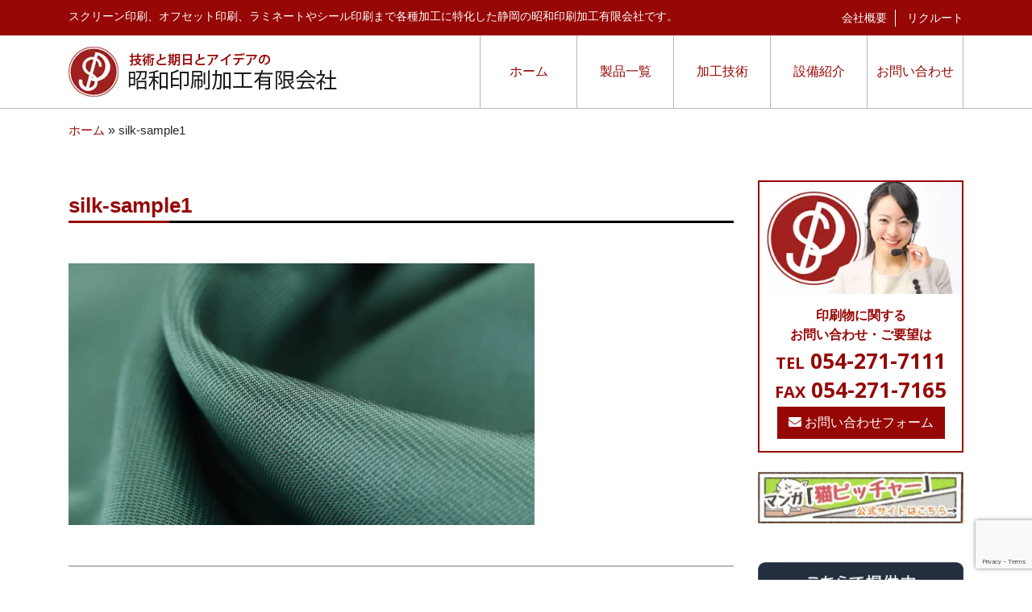

--- FILE ---
content_type: text/html; charset=utf-8
request_url: https://www.google.com/recaptcha/api2/anchor?ar=1&k=6LfTOb4UAAAAAJjm8hwvR77diinNKylXIWPLfgzx&co=aHR0cHM6Ly93d3cuc2hvd2EtcC5jb206NDQz&hl=en&v=N67nZn4AqZkNcbeMu4prBgzg&size=invisible&anchor-ms=20000&execute-ms=30000&cb=ikh7waczw9yj
body_size: 49851
content:
<!DOCTYPE HTML><html dir="ltr" lang="en"><head><meta http-equiv="Content-Type" content="text/html; charset=UTF-8">
<meta http-equiv="X-UA-Compatible" content="IE=edge">
<title>reCAPTCHA</title>
<style type="text/css">
/* cyrillic-ext */
@font-face {
  font-family: 'Roboto';
  font-style: normal;
  font-weight: 400;
  font-stretch: 100%;
  src: url(//fonts.gstatic.com/s/roboto/v48/KFO7CnqEu92Fr1ME7kSn66aGLdTylUAMa3GUBHMdazTgWw.woff2) format('woff2');
  unicode-range: U+0460-052F, U+1C80-1C8A, U+20B4, U+2DE0-2DFF, U+A640-A69F, U+FE2E-FE2F;
}
/* cyrillic */
@font-face {
  font-family: 'Roboto';
  font-style: normal;
  font-weight: 400;
  font-stretch: 100%;
  src: url(//fonts.gstatic.com/s/roboto/v48/KFO7CnqEu92Fr1ME7kSn66aGLdTylUAMa3iUBHMdazTgWw.woff2) format('woff2');
  unicode-range: U+0301, U+0400-045F, U+0490-0491, U+04B0-04B1, U+2116;
}
/* greek-ext */
@font-face {
  font-family: 'Roboto';
  font-style: normal;
  font-weight: 400;
  font-stretch: 100%;
  src: url(//fonts.gstatic.com/s/roboto/v48/KFO7CnqEu92Fr1ME7kSn66aGLdTylUAMa3CUBHMdazTgWw.woff2) format('woff2');
  unicode-range: U+1F00-1FFF;
}
/* greek */
@font-face {
  font-family: 'Roboto';
  font-style: normal;
  font-weight: 400;
  font-stretch: 100%;
  src: url(//fonts.gstatic.com/s/roboto/v48/KFO7CnqEu92Fr1ME7kSn66aGLdTylUAMa3-UBHMdazTgWw.woff2) format('woff2');
  unicode-range: U+0370-0377, U+037A-037F, U+0384-038A, U+038C, U+038E-03A1, U+03A3-03FF;
}
/* math */
@font-face {
  font-family: 'Roboto';
  font-style: normal;
  font-weight: 400;
  font-stretch: 100%;
  src: url(//fonts.gstatic.com/s/roboto/v48/KFO7CnqEu92Fr1ME7kSn66aGLdTylUAMawCUBHMdazTgWw.woff2) format('woff2');
  unicode-range: U+0302-0303, U+0305, U+0307-0308, U+0310, U+0312, U+0315, U+031A, U+0326-0327, U+032C, U+032F-0330, U+0332-0333, U+0338, U+033A, U+0346, U+034D, U+0391-03A1, U+03A3-03A9, U+03B1-03C9, U+03D1, U+03D5-03D6, U+03F0-03F1, U+03F4-03F5, U+2016-2017, U+2034-2038, U+203C, U+2040, U+2043, U+2047, U+2050, U+2057, U+205F, U+2070-2071, U+2074-208E, U+2090-209C, U+20D0-20DC, U+20E1, U+20E5-20EF, U+2100-2112, U+2114-2115, U+2117-2121, U+2123-214F, U+2190, U+2192, U+2194-21AE, U+21B0-21E5, U+21F1-21F2, U+21F4-2211, U+2213-2214, U+2216-22FF, U+2308-230B, U+2310, U+2319, U+231C-2321, U+2336-237A, U+237C, U+2395, U+239B-23B7, U+23D0, U+23DC-23E1, U+2474-2475, U+25AF, U+25B3, U+25B7, U+25BD, U+25C1, U+25CA, U+25CC, U+25FB, U+266D-266F, U+27C0-27FF, U+2900-2AFF, U+2B0E-2B11, U+2B30-2B4C, U+2BFE, U+3030, U+FF5B, U+FF5D, U+1D400-1D7FF, U+1EE00-1EEFF;
}
/* symbols */
@font-face {
  font-family: 'Roboto';
  font-style: normal;
  font-weight: 400;
  font-stretch: 100%;
  src: url(//fonts.gstatic.com/s/roboto/v48/KFO7CnqEu92Fr1ME7kSn66aGLdTylUAMaxKUBHMdazTgWw.woff2) format('woff2');
  unicode-range: U+0001-000C, U+000E-001F, U+007F-009F, U+20DD-20E0, U+20E2-20E4, U+2150-218F, U+2190, U+2192, U+2194-2199, U+21AF, U+21E6-21F0, U+21F3, U+2218-2219, U+2299, U+22C4-22C6, U+2300-243F, U+2440-244A, U+2460-24FF, U+25A0-27BF, U+2800-28FF, U+2921-2922, U+2981, U+29BF, U+29EB, U+2B00-2BFF, U+4DC0-4DFF, U+FFF9-FFFB, U+10140-1018E, U+10190-1019C, U+101A0, U+101D0-101FD, U+102E0-102FB, U+10E60-10E7E, U+1D2C0-1D2D3, U+1D2E0-1D37F, U+1F000-1F0FF, U+1F100-1F1AD, U+1F1E6-1F1FF, U+1F30D-1F30F, U+1F315, U+1F31C, U+1F31E, U+1F320-1F32C, U+1F336, U+1F378, U+1F37D, U+1F382, U+1F393-1F39F, U+1F3A7-1F3A8, U+1F3AC-1F3AF, U+1F3C2, U+1F3C4-1F3C6, U+1F3CA-1F3CE, U+1F3D4-1F3E0, U+1F3ED, U+1F3F1-1F3F3, U+1F3F5-1F3F7, U+1F408, U+1F415, U+1F41F, U+1F426, U+1F43F, U+1F441-1F442, U+1F444, U+1F446-1F449, U+1F44C-1F44E, U+1F453, U+1F46A, U+1F47D, U+1F4A3, U+1F4B0, U+1F4B3, U+1F4B9, U+1F4BB, U+1F4BF, U+1F4C8-1F4CB, U+1F4D6, U+1F4DA, U+1F4DF, U+1F4E3-1F4E6, U+1F4EA-1F4ED, U+1F4F7, U+1F4F9-1F4FB, U+1F4FD-1F4FE, U+1F503, U+1F507-1F50B, U+1F50D, U+1F512-1F513, U+1F53E-1F54A, U+1F54F-1F5FA, U+1F610, U+1F650-1F67F, U+1F687, U+1F68D, U+1F691, U+1F694, U+1F698, U+1F6AD, U+1F6B2, U+1F6B9-1F6BA, U+1F6BC, U+1F6C6-1F6CF, U+1F6D3-1F6D7, U+1F6E0-1F6EA, U+1F6F0-1F6F3, U+1F6F7-1F6FC, U+1F700-1F7FF, U+1F800-1F80B, U+1F810-1F847, U+1F850-1F859, U+1F860-1F887, U+1F890-1F8AD, U+1F8B0-1F8BB, U+1F8C0-1F8C1, U+1F900-1F90B, U+1F93B, U+1F946, U+1F984, U+1F996, U+1F9E9, U+1FA00-1FA6F, U+1FA70-1FA7C, U+1FA80-1FA89, U+1FA8F-1FAC6, U+1FACE-1FADC, U+1FADF-1FAE9, U+1FAF0-1FAF8, U+1FB00-1FBFF;
}
/* vietnamese */
@font-face {
  font-family: 'Roboto';
  font-style: normal;
  font-weight: 400;
  font-stretch: 100%;
  src: url(//fonts.gstatic.com/s/roboto/v48/KFO7CnqEu92Fr1ME7kSn66aGLdTylUAMa3OUBHMdazTgWw.woff2) format('woff2');
  unicode-range: U+0102-0103, U+0110-0111, U+0128-0129, U+0168-0169, U+01A0-01A1, U+01AF-01B0, U+0300-0301, U+0303-0304, U+0308-0309, U+0323, U+0329, U+1EA0-1EF9, U+20AB;
}
/* latin-ext */
@font-face {
  font-family: 'Roboto';
  font-style: normal;
  font-weight: 400;
  font-stretch: 100%;
  src: url(//fonts.gstatic.com/s/roboto/v48/KFO7CnqEu92Fr1ME7kSn66aGLdTylUAMa3KUBHMdazTgWw.woff2) format('woff2');
  unicode-range: U+0100-02BA, U+02BD-02C5, U+02C7-02CC, U+02CE-02D7, U+02DD-02FF, U+0304, U+0308, U+0329, U+1D00-1DBF, U+1E00-1E9F, U+1EF2-1EFF, U+2020, U+20A0-20AB, U+20AD-20C0, U+2113, U+2C60-2C7F, U+A720-A7FF;
}
/* latin */
@font-face {
  font-family: 'Roboto';
  font-style: normal;
  font-weight: 400;
  font-stretch: 100%;
  src: url(//fonts.gstatic.com/s/roboto/v48/KFO7CnqEu92Fr1ME7kSn66aGLdTylUAMa3yUBHMdazQ.woff2) format('woff2');
  unicode-range: U+0000-00FF, U+0131, U+0152-0153, U+02BB-02BC, U+02C6, U+02DA, U+02DC, U+0304, U+0308, U+0329, U+2000-206F, U+20AC, U+2122, U+2191, U+2193, U+2212, U+2215, U+FEFF, U+FFFD;
}
/* cyrillic-ext */
@font-face {
  font-family: 'Roboto';
  font-style: normal;
  font-weight: 500;
  font-stretch: 100%;
  src: url(//fonts.gstatic.com/s/roboto/v48/KFO7CnqEu92Fr1ME7kSn66aGLdTylUAMa3GUBHMdazTgWw.woff2) format('woff2');
  unicode-range: U+0460-052F, U+1C80-1C8A, U+20B4, U+2DE0-2DFF, U+A640-A69F, U+FE2E-FE2F;
}
/* cyrillic */
@font-face {
  font-family: 'Roboto';
  font-style: normal;
  font-weight: 500;
  font-stretch: 100%;
  src: url(//fonts.gstatic.com/s/roboto/v48/KFO7CnqEu92Fr1ME7kSn66aGLdTylUAMa3iUBHMdazTgWw.woff2) format('woff2');
  unicode-range: U+0301, U+0400-045F, U+0490-0491, U+04B0-04B1, U+2116;
}
/* greek-ext */
@font-face {
  font-family: 'Roboto';
  font-style: normal;
  font-weight: 500;
  font-stretch: 100%;
  src: url(//fonts.gstatic.com/s/roboto/v48/KFO7CnqEu92Fr1ME7kSn66aGLdTylUAMa3CUBHMdazTgWw.woff2) format('woff2');
  unicode-range: U+1F00-1FFF;
}
/* greek */
@font-face {
  font-family: 'Roboto';
  font-style: normal;
  font-weight: 500;
  font-stretch: 100%;
  src: url(//fonts.gstatic.com/s/roboto/v48/KFO7CnqEu92Fr1ME7kSn66aGLdTylUAMa3-UBHMdazTgWw.woff2) format('woff2');
  unicode-range: U+0370-0377, U+037A-037F, U+0384-038A, U+038C, U+038E-03A1, U+03A3-03FF;
}
/* math */
@font-face {
  font-family: 'Roboto';
  font-style: normal;
  font-weight: 500;
  font-stretch: 100%;
  src: url(//fonts.gstatic.com/s/roboto/v48/KFO7CnqEu92Fr1ME7kSn66aGLdTylUAMawCUBHMdazTgWw.woff2) format('woff2');
  unicode-range: U+0302-0303, U+0305, U+0307-0308, U+0310, U+0312, U+0315, U+031A, U+0326-0327, U+032C, U+032F-0330, U+0332-0333, U+0338, U+033A, U+0346, U+034D, U+0391-03A1, U+03A3-03A9, U+03B1-03C9, U+03D1, U+03D5-03D6, U+03F0-03F1, U+03F4-03F5, U+2016-2017, U+2034-2038, U+203C, U+2040, U+2043, U+2047, U+2050, U+2057, U+205F, U+2070-2071, U+2074-208E, U+2090-209C, U+20D0-20DC, U+20E1, U+20E5-20EF, U+2100-2112, U+2114-2115, U+2117-2121, U+2123-214F, U+2190, U+2192, U+2194-21AE, U+21B0-21E5, U+21F1-21F2, U+21F4-2211, U+2213-2214, U+2216-22FF, U+2308-230B, U+2310, U+2319, U+231C-2321, U+2336-237A, U+237C, U+2395, U+239B-23B7, U+23D0, U+23DC-23E1, U+2474-2475, U+25AF, U+25B3, U+25B7, U+25BD, U+25C1, U+25CA, U+25CC, U+25FB, U+266D-266F, U+27C0-27FF, U+2900-2AFF, U+2B0E-2B11, U+2B30-2B4C, U+2BFE, U+3030, U+FF5B, U+FF5D, U+1D400-1D7FF, U+1EE00-1EEFF;
}
/* symbols */
@font-face {
  font-family: 'Roboto';
  font-style: normal;
  font-weight: 500;
  font-stretch: 100%;
  src: url(//fonts.gstatic.com/s/roboto/v48/KFO7CnqEu92Fr1ME7kSn66aGLdTylUAMaxKUBHMdazTgWw.woff2) format('woff2');
  unicode-range: U+0001-000C, U+000E-001F, U+007F-009F, U+20DD-20E0, U+20E2-20E4, U+2150-218F, U+2190, U+2192, U+2194-2199, U+21AF, U+21E6-21F0, U+21F3, U+2218-2219, U+2299, U+22C4-22C6, U+2300-243F, U+2440-244A, U+2460-24FF, U+25A0-27BF, U+2800-28FF, U+2921-2922, U+2981, U+29BF, U+29EB, U+2B00-2BFF, U+4DC0-4DFF, U+FFF9-FFFB, U+10140-1018E, U+10190-1019C, U+101A0, U+101D0-101FD, U+102E0-102FB, U+10E60-10E7E, U+1D2C0-1D2D3, U+1D2E0-1D37F, U+1F000-1F0FF, U+1F100-1F1AD, U+1F1E6-1F1FF, U+1F30D-1F30F, U+1F315, U+1F31C, U+1F31E, U+1F320-1F32C, U+1F336, U+1F378, U+1F37D, U+1F382, U+1F393-1F39F, U+1F3A7-1F3A8, U+1F3AC-1F3AF, U+1F3C2, U+1F3C4-1F3C6, U+1F3CA-1F3CE, U+1F3D4-1F3E0, U+1F3ED, U+1F3F1-1F3F3, U+1F3F5-1F3F7, U+1F408, U+1F415, U+1F41F, U+1F426, U+1F43F, U+1F441-1F442, U+1F444, U+1F446-1F449, U+1F44C-1F44E, U+1F453, U+1F46A, U+1F47D, U+1F4A3, U+1F4B0, U+1F4B3, U+1F4B9, U+1F4BB, U+1F4BF, U+1F4C8-1F4CB, U+1F4D6, U+1F4DA, U+1F4DF, U+1F4E3-1F4E6, U+1F4EA-1F4ED, U+1F4F7, U+1F4F9-1F4FB, U+1F4FD-1F4FE, U+1F503, U+1F507-1F50B, U+1F50D, U+1F512-1F513, U+1F53E-1F54A, U+1F54F-1F5FA, U+1F610, U+1F650-1F67F, U+1F687, U+1F68D, U+1F691, U+1F694, U+1F698, U+1F6AD, U+1F6B2, U+1F6B9-1F6BA, U+1F6BC, U+1F6C6-1F6CF, U+1F6D3-1F6D7, U+1F6E0-1F6EA, U+1F6F0-1F6F3, U+1F6F7-1F6FC, U+1F700-1F7FF, U+1F800-1F80B, U+1F810-1F847, U+1F850-1F859, U+1F860-1F887, U+1F890-1F8AD, U+1F8B0-1F8BB, U+1F8C0-1F8C1, U+1F900-1F90B, U+1F93B, U+1F946, U+1F984, U+1F996, U+1F9E9, U+1FA00-1FA6F, U+1FA70-1FA7C, U+1FA80-1FA89, U+1FA8F-1FAC6, U+1FACE-1FADC, U+1FADF-1FAE9, U+1FAF0-1FAF8, U+1FB00-1FBFF;
}
/* vietnamese */
@font-face {
  font-family: 'Roboto';
  font-style: normal;
  font-weight: 500;
  font-stretch: 100%;
  src: url(//fonts.gstatic.com/s/roboto/v48/KFO7CnqEu92Fr1ME7kSn66aGLdTylUAMa3OUBHMdazTgWw.woff2) format('woff2');
  unicode-range: U+0102-0103, U+0110-0111, U+0128-0129, U+0168-0169, U+01A0-01A1, U+01AF-01B0, U+0300-0301, U+0303-0304, U+0308-0309, U+0323, U+0329, U+1EA0-1EF9, U+20AB;
}
/* latin-ext */
@font-face {
  font-family: 'Roboto';
  font-style: normal;
  font-weight: 500;
  font-stretch: 100%;
  src: url(//fonts.gstatic.com/s/roboto/v48/KFO7CnqEu92Fr1ME7kSn66aGLdTylUAMa3KUBHMdazTgWw.woff2) format('woff2');
  unicode-range: U+0100-02BA, U+02BD-02C5, U+02C7-02CC, U+02CE-02D7, U+02DD-02FF, U+0304, U+0308, U+0329, U+1D00-1DBF, U+1E00-1E9F, U+1EF2-1EFF, U+2020, U+20A0-20AB, U+20AD-20C0, U+2113, U+2C60-2C7F, U+A720-A7FF;
}
/* latin */
@font-face {
  font-family: 'Roboto';
  font-style: normal;
  font-weight: 500;
  font-stretch: 100%;
  src: url(//fonts.gstatic.com/s/roboto/v48/KFO7CnqEu92Fr1ME7kSn66aGLdTylUAMa3yUBHMdazQ.woff2) format('woff2');
  unicode-range: U+0000-00FF, U+0131, U+0152-0153, U+02BB-02BC, U+02C6, U+02DA, U+02DC, U+0304, U+0308, U+0329, U+2000-206F, U+20AC, U+2122, U+2191, U+2193, U+2212, U+2215, U+FEFF, U+FFFD;
}
/* cyrillic-ext */
@font-face {
  font-family: 'Roboto';
  font-style: normal;
  font-weight: 900;
  font-stretch: 100%;
  src: url(//fonts.gstatic.com/s/roboto/v48/KFO7CnqEu92Fr1ME7kSn66aGLdTylUAMa3GUBHMdazTgWw.woff2) format('woff2');
  unicode-range: U+0460-052F, U+1C80-1C8A, U+20B4, U+2DE0-2DFF, U+A640-A69F, U+FE2E-FE2F;
}
/* cyrillic */
@font-face {
  font-family: 'Roboto';
  font-style: normal;
  font-weight: 900;
  font-stretch: 100%;
  src: url(//fonts.gstatic.com/s/roboto/v48/KFO7CnqEu92Fr1ME7kSn66aGLdTylUAMa3iUBHMdazTgWw.woff2) format('woff2');
  unicode-range: U+0301, U+0400-045F, U+0490-0491, U+04B0-04B1, U+2116;
}
/* greek-ext */
@font-face {
  font-family: 'Roboto';
  font-style: normal;
  font-weight: 900;
  font-stretch: 100%;
  src: url(//fonts.gstatic.com/s/roboto/v48/KFO7CnqEu92Fr1ME7kSn66aGLdTylUAMa3CUBHMdazTgWw.woff2) format('woff2');
  unicode-range: U+1F00-1FFF;
}
/* greek */
@font-face {
  font-family: 'Roboto';
  font-style: normal;
  font-weight: 900;
  font-stretch: 100%;
  src: url(//fonts.gstatic.com/s/roboto/v48/KFO7CnqEu92Fr1ME7kSn66aGLdTylUAMa3-UBHMdazTgWw.woff2) format('woff2');
  unicode-range: U+0370-0377, U+037A-037F, U+0384-038A, U+038C, U+038E-03A1, U+03A3-03FF;
}
/* math */
@font-face {
  font-family: 'Roboto';
  font-style: normal;
  font-weight: 900;
  font-stretch: 100%;
  src: url(//fonts.gstatic.com/s/roboto/v48/KFO7CnqEu92Fr1ME7kSn66aGLdTylUAMawCUBHMdazTgWw.woff2) format('woff2');
  unicode-range: U+0302-0303, U+0305, U+0307-0308, U+0310, U+0312, U+0315, U+031A, U+0326-0327, U+032C, U+032F-0330, U+0332-0333, U+0338, U+033A, U+0346, U+034D, U+0391-03A1, U+03A3-03A9, U+03B1-03C9, U+03D1, U+03D5-03D6, U+03F0-03F1, U+03F4-03F5, U+2016-2017, U+2034-2038, U+203C, U+2040, U+2043, U+2047, U+2050, U+2057, U+205F, U+2070-2071, U+2074-208E, U+2090-209C, U+20D0-20DC, U+20E1, U+20E5-20EF, U+2100-2112, U+2114-2115, U+2117-2121, U+2123-214F, U+2190, U+2192, U+2194-21AE, U+21B0-21E5, U+21F1-21F2, U+21F4-2211, U+2213-2214, U+2216-22FF, U+2308-230B, U+2310, U+2319, U+231C-2321, U+2336-237A, U+237C, U+2395, U+239B-23B7, U+23D0, U+23DC-23E1, U+2474-2475, U+25AF, U+25B3, U+25B7, U+25BD, U+25C1, U+25CA, U+25CC, U+25FB, U+266D-266F, U+27C0-27FF, U+2900-2AFF, U+2B0E-2B11, U+2B30-2B4C, U+2BFE, U+3030, U+FF5B, U+FF5D, U+1D400-1D7FF, U+1EE00-1EEFF;
}
/* symbols */
@font-face {
  font-family: 'Roboto';
  font-style: normal;
  font-weight: 900;
  font-stretch: 100%;
  src: url(//fonts.gstatic.com/s/roboto/v48/KFO7CnqEu92Fr1ME7kSn66aGLdTylUAMaxKUBHMdazTgWw.woff2) format('woff2');
  unicode-range: U+0001-000C, U+000E-001F, U+007F-009F, U+20DD-20E0, U+20E2-20E4, U+2150-218F, U+2190, U+2192, U+2194-2199, U+21AF, U+21E6-21F0, U+21F3, U+2218-2219, U+2299, U+22C4-22C6, U+2300-243F, U+2440-244A, U+2460-24FF, U+25A0-27BF, U+2800-28FF, U+2921-2922, U+2981, U+29BF, U+29EB, U+2B00-2BFF, U+4DC0-4DFF, U+FFF9-FFFB, U+10140-1018E, U+10190-1019C, U+101A0, U+101D0-101FD, U+102E0-102FB, U+10E60-10E7E, U+1D2C0-1D2D3, U+1D2E0-1D37F, U+1F000-1F0FF, U+1F100-1F1AD, U+1F1E6-1F1FF, U+1F30D-1F30F, U+1F315, U+1F31C, U+1F31E, U+1F320-1F32C, U+1F336, U+1F378, U+1F37D, U+1F382, U+1F393-1F39F, U+1F3A7-1F3A8, U+1F3AC-1F3AF, U+1F3C2, U+1F3C4-1F3C6, U+1F3CA-1F3CE, U+1F3D4-1F3E0, U+1F3ED, U+1F3F1-1F3F3, U+1F3F5-1F3F7, U+1F408, U+1F415, U+1F41F, U+1F426, U+1F43F, U+1F441-1F442, U+1F444, U+1F446-1F449, U+1F44C-1F44E, U+1F453, U+1F46A, U+1F47D, U+1F4A3, U+1F4B0, U+1F4B3, U+1F4B9, U+1F4BB, U+1F4BF, U+1F4C8-1F4CB, U+1F4D6, U+1F4DA, U+1F4DF, U+1F4E3-1F4E6, U+1F4EA-1F4ED, U+1F4F7, U+1F4F9-1F4FB, U+1F4FD-1F4FE, U+1F503, U+1F507-1F50B, U+1F50D, U+1F512-1F513, U+1F53E-1F54A, U+1F54F-1F5FA, U+1F610, U+1F650-1F67F, U+1F687, U+1F68D, U+1F691, U+1F694, U+1F698, U+1F6AD, U+1F6B2, U+1F6B9-1F6BA, U+1F6BC, U+1F6C6-1F6CF, U+1F6D3-1F6D7, U+1F6E0-1F6EA, U+1F6F0-1F6F3, U+1F6F7-1F6FC, U+1F700-1F7FF, U+1F800-1F80B, U+1F810-1F847, U+1F850-1F859, U+1F860-1F887, U+1F890-1F8AD, U+1F8B0-1F8BB, U+1F8C0-1F8C1, U+1F900-1F90B, U+1F93B, U+1F946, U+1F984, U+1F996, U+1F9E9, U+1FA00-1FA6F, U+1FA70-1FA7C, U+1FA80-1FA89, U+1FA8F-1FAC6, U+1FACE-1FADC, U+1FADF-1FAE9, U+1FAF0-1FAF8, U+1FB00-1FBFF;
}
/* vietnamese */
@font-face {
  font-family: 'Roboto';
  font-style: normal;
  font-weight: 900;
  font-stretch: 100%;
  src: url(//fonts.gstatic.com/s/roboto/v48/KFO7CnqEu92Fr1ME7kSn66aGLdTylUAMa3OUBHMdazTgWw.woff2) format('woff2');
  unicode-range: U+0102-0103, U+0110-0111, U+0128-0129, U+0168-0169, U+01A0-01A1, U+01AF-01B0, U+0300-0301, U+0303-0304, U+0308-0309, U+0323, U+0329, U+1EA0-1EF9, U+20AB;
}
/* latin-ext */
@font-face {
  font-family: 'Roboto';
  font-style: normal;
  font-weight: 900;
  font-stretch: 100%;
  src: url(//fonts.gstatic.com/s/roboto/v48/KFO7CnqEu92Fr1ME7kSn66aGLdTylUAMa3KUBHMdazTgWw.woff2) format('woff2');
  unicode-range: U+0100-02BA, U+02BD-02C5, U+02C7-02CC, U+02CE-02D7, U+02DD-02FF, U+0304, U+0308, U+0329, U+1D00-1DBF, U+1E00-1E9F, U+1EF2-1EFF, U+2020, U+20A0-20AB, U+20AD-20C0, U+2113, U+2C60-2C7F, U+A720-A7FF;
}
/* latin */
@font-face {
  font-family: 'Roboto';
  font-style: normal;
  font-weight: 900;
  font-stretch: 100%;
  src: url(//fonts.gstatic.com/s/roboto/v48/KFO7CnqEu92Fr1ME7kSn66aGLdTylUAMa3yUBHMdazQ.woff2) format('woff2');
  unicode-range: U+0000-00FF, U+0131, U+0152-0153, U+02BB-02BC, U+02C6, U+02DA, U+02DC, U+0304, U+0308, U+0329, U+2000-206F, U+20AC, U+2122, U+2191, U+2193, U+2212, U+2215, U+FEFF, U+FFFD;
}

</style>
<link rel="stylesheet" type="text/css" href="https://www.gstatic.com/recaptcha/releases/N67nZn4AqZkNcbeMu4prBgzg/styles__ltr.css">
<script nonce="afJm6PaTKElQj2m9P3u3xw" type="text/javascript">window['__recaptcha_api'] = 'https://www.google.com/recaptcha/api2/';</script>
<script type="text/javascript" src="https://www.gstatic.com/recaptcha/releases/N67nZn4AqZkNcbeMu4prBgzg/recaptcha__en.js" nonce="afJm6PaTKElQj2m9P3u3xw">
      
    </script></head>
<body><div id="rc-anchor-alert" class="rc-anchor-alert"></div>
<input type="hidden" id="recaptcha-token" value="[base64]">
<script type="text/javascript" nonce="afJm6PaTKElQj2m9P3u3xw">
      recaptcha.anchor.Main.init("[\x22ainput\x22,[\x22bgdata\x22,\x22\x22,\[base64]/[base64]/MjU1Ong/[base64]/[base64]/[base64]/[base64]/[base64]/[base64]/[base64]/[base64]/[base64]/[base64]/[base64]/[base64]/[base64]/[base64]/[base64]\\u003d\x22,\[base64]\x22,\[base64]/[base64]/DtHNzKFPCoMOJbWDCo2hsw5nDh8KoXVDDicOZwowkwpIZMsK0EMK3d0vChmzChAQhw4VQaHfCvMKZw7fCn8Ozw7DCjMOjw58lwqBcwp7CtsK6wrXCn8O/wrk4w4XClRrCgXZ0w5vDtMKzw7zDvMOLwp/DlsK7CXPCnMKGeVMGDMKQMcKsOSHCusKFw71Bw4/CtcOvwpHDihl/csKTE8KCwpjCs8KtFj3CoBNvw6/[base64]/w4t6SkzCiyHCr8OAwoLDoSk4eDlVwqtKEMKdw4pnTMOwwoRgwqBZWsOdLwVhwr/DqsKUE8OXw7BHVjbCmw7Crw7Cpn8nSw/[base64]/DgMKgwqHDimt+XyoEeStBCMK2w45RaX/DkcK1R8KcSzzCpjjCkxHCpcOcwq3CgQfDu8Klwo3CmMO6T8OHGMOSGmTChUUNS8KWw4DDtMKcwp3Cl8KnwqFYwq1dw7XDp8KaH8K3wr/Ck2rClMOYR2/DtsOSwoc3BC3CmcKiAsObJ8Knw6DCsMKuQDnCiWjClMK5w40Nwp5hw79rfXl0BihNwqzCnSjDgjNSHx9mw7IBR1M9AcOrE2xXw4x6Fjsiwp4wQ8KpRsKyLxDDoFnDuMK1wrLDqU3Ct8OHLBQjQW/CmcOjw4bDlcKQdcO/F8KDw4XCgX3DiMKiHkXDu8KqKsOywqTDnMOPBhnCmADDhVXDjcOwccKtYMO6WsOqw5IwGsOxwoTCqMOJdwLCvgoFworCvF87wrwEwoPDs8Kiw6g0dcOewqnDrXrDhkjDosKgB2lff8Ocw7LDu8KCJ3t/w4vCp8KDwpQ8B8OIw5/Di2B6w4rDtSIYwpDDlRQWwr1nLcKgwrR+wpduWMOBTk7CngZdUsKawpzDn8Omw4zCtsK0w4NsZj/Cg8KVwp3CkzQOVMOrw7NbUsOGw5hSEMOXw4bDuFBsw5l0wqvCrjxhU8OAwrbDscOadMKKwpDDusKpb8O4wrLDhDBPe1MYFArCuMOxwq1DGsOgKTN4w6vDvUbDlRfDtXEYcMOdw7UkWsOiwpcZwrDDscOZKj/DucO5QzjCi2fClMKcEcOAw4rDlgZMwr7DnMODw4fDj8Orw6PCnHVlA8ObLElzw6PCtcK+w7rDlMOIwoTDsMK/wpU0w7RnRcKtw7HCvR0Ie0snw4E1R8KZwp3CrsKkw7Rrwp3CkMONacOFwrXCrcOaFH/DhcKIwq43w5MxwpRZdGoewqJjJUInHsK5Z1XDgF5lKUIJw5rDo8O9d8OpfMObw7xCw6Y5w7bCpcKYwp/CtsKCCzXDvFjDnRJIXzjCvsO8wpMXSStIw7HCi1xDwo/CgsKtasOywrUQwpFQwrNSw5F1wpnDkkXCkmnDiw3DgjzCt1FdO8OfTcKjVF/Cqg3Dmh4aDcK/wofCusKIw5Y7ZMODBcOnwobCmsKfAHDDnsOGwpIkwpVrw77CvMOHfGTCscKKMcOww7TCosKbwowawpwXIxPDssKxV3TCqjXCgUYRbG5PUcOlw4PCkWVKHlTDp8KLL8OaEsOePgAcc1UbAAfCpnrDqcKfw7bCu8K9wp5Jw5nDpTfCiQ/Cmx/ChcOxw6vCucOUwoQdwpMLDj18Tlp9w4vDr3nDkRTCrx/CuMKgHC5OTXxRwqk5wrtaA8KKw7BuQFHCq8KHw6XCh8KwT8OBR8Kqw6HCscK6wrPDsB3CuMO5w6vDvMKrK2YSwpDCgMOOwo3DtwJdw53Du8Kxw4/CiA4uw60wM8KBaRDCmsK7w4EeTcONM3jDiVVCCGlbQcKAw7VsIynDiUDCoApFFmhJFR/Dl8Oowq/Cn3/CpDYEUy1HwqUsEHobwr3CvcKkwoN+w5pUw5jDscOrwooIw4s4wqDDpSjCmBXCqMK9woTDkhTCkWLDs8O7wpMBwpBvwqd1DsOEwqvDlickYcKMw79DeMKlKcO4TsKeXQ5tF8KXEsKHR0w/[base64]/[base64]/CsGMCw7LDoMKgwrBPFsK1w7kCVBfDr3EAEGRXw73Cn8KgfCA6w47DlcOvwp3DusOrVsKuw4PDucKXw5hxw67DhsKsw7lww5jChsOew73DmAVIw67CqR/DtcKPKRrCtwzDgzDCoz9GVMK0PVvDqCFMw51Pw5lXw5bDsWg4w597wqfDocOQw7cew5vDg8KPPA9RHMKudMOlGMKvwprChArDoyjCgn0IwrbCsW/[base64]/[base64]/CtcKiWsO6w7bDkMKwwoVqXks0LsKLZ8KrwrkDe8O7JsO/VcOUw6nDvgHCnkjCvcOPwrLCvsKxw75MYsOow5PDmB0dXwfCuwZnw4szw5V7w5rCqnrDrMOfw6nDpA5dwrjCkcKqEwPDisKQw6JWwrbDtz1mwok0wrAnw74yw4jCm8OKDcOYwoQlw4RANcKtXMOADRHDmiTDjMO7WsKeXMKJwoprw4tnOMOfw5kCw4kPw4I/WcK8w7LCtsOnaVYNw6Ygwo7Dq8O2BsO/[base64]/w7DCv8OtwoQ/w4jDlsOcw7HDjX5SZhBxYGhgKjbDqMOzw5vCgsOzajVnDwbChcKuJ2kMw7NWXlJrw7okcAhYKMKnw7LCrBIQWsODQMOgVcOkw75aw6fDozp2w6fDkMOjbcKiX8KhP8ODwrkCARDCg2HCnMKXd8OPNy/[base64]/DpXoUVyHCoGcsw4hFwoTCuClfwq0+RHpnw7o9wqTDnMK/w57DmxdpwpQ9IcKPw74uC8KtwqHCvcOyZ8K+wqIWV10Pw5jDicOnXTzDqsKAw6xQw6/DsFw2wpcWMsKjwqLDocO7OMKYAynCkAp5Wg7CosKnA0LDvU7Do8KIworDhcOVwqU1ZjbClW/ClFI7wqVjQ8KhBMKTGW7Du8K7wowowoNOWBbCpWfCicKCM0pYG1N6CFvCscOcwr4Fw6/Ds8Kjw4YqFhcBGm8tUMOdJsOpw5h2X8Kww4IawoBHw4XDnwfDnDrClsK6YU1yw5zCowdpw5DDgsK3w4IXwqt1EsKpwq4LC8KAw744w7fDjsKIaMK7w4/CmsOmS8KHKMKLSsOyOwvCjwvCnBxsw6TCnh1iEXLCmcO4ccOmwpQ6w61DVMOlw7jDl8KJZAfCvzJfw7TDlyfDmkolwptRw6LDkXMqdg40w5/ChHZtw4zCh8K/w5hXw6AQworCtsKdcggPDkzDp0hNHMO3eMOgS3rDisO5XnZZw5zDksOzw67CgD3DtcK/Txo8wrFfwoHCjHzDsMK4w7/ChMKiwqTDgsOtwqooRcONBnRHwqcVFFRRw54mwp7Cl8OZw4tHCcK2VsO/W8KYV2fCvVHDjTMcw5PDssOLQwkYfjjDmBcDIVnDjsKwT3DDgDjDm3nDpkINw59FXz/CicK2fsKDw5DDq8KSw5rCkWoAKsK0T2XDr8K9w5XDjyzCgV/Ci8O8ZMOfTMKDw6JdwoTCuAlANXZ6w5R2wpFtAERZeH5XwpYPw71ww5LDgVQqCGrCisKPw5UMw5ATw7jDjcKpw6LDlMOPesORKlx/w5R9w7wbwqAZwoBZwqTDuz/CmnXChMOaw6RLHWBRwo/[base64]/[base64]/[base64]/CnMKXZsKLwqMKE8KLw7LDu8Otwo/DrGIMXETDtWskwqfCv0jDhR4JwpAJMMOBw6bCjcOlw6fChcKPA0LCnH8kw6zDvsK8CcOnw5AAw4TDpELDnH7DtV7CjABGUcOcUx7DiTJKw5/DjHAawp5Sw5osGxvDgcKyLsONS8OFeMOmfcKFTsKFXCJwJ8KbWcOIf0tow5jCrAjChlvCrRPCrXbDv01nwqUqHcO0YC8Pw47Dpw4gEkzClAQ6w7fDpDbDhMKLwr/DuBsvw4XCsQYowoPCucKwwoHDqMKsFzXCn8K1MAQuwq8RwoJFwonDoETCuAHDhmRLRMKtw7MNdsKowpUuSgTDicOMNCEiK8KIw6HDtwDCtBkSCmttw4XCucOMfcOqw5lxwrV0wrMpw59eXMKMw6/DmcO3AWXDhsO/wofClsONY1rClsKhwqLCplLDrjrDvsOxbUombsK7w6Bqw7rDplXDtMO6LcKBDBXDuEvDqMKQEcO6dlcRw64xSsOrwqlcOMK/WmEpw57ClsKSwrEGwqtnbSTDjg4AwqjDgcKzwpbDlMK7wqdmGBjClMKMLnASw4zDs8KYBzlILsOBwqLDkT/DpcO+d3MtwpzCusK2G8Oqe07Ch8KBwr/DnsK6w7LDukZ6w7VSWg1Pw6dvVG8WPmbDl8ONA23Csm/CiU7DqMOnIVbCh8KCNzTCllfCvHhUBMOpwq3CqUzDg0szMXjDsUHDm8KKwqJ9InIJYsOjdcKlwqnCosOpCQLCmRrDtMOKEcOjwp7DjsK7fm/Ck1zDpAVUwojDt8OqBMOcVhhHVWjCnsKaGsOXdsKCBUfDssKcEsK9GAHDszDCtMOqQcK9w7VXwonCt8KOw4/[base64]/[base64]/[base64]/b8KFw4rClwtwC8K2GsOAw4VoWsOxw6NVE1ojwqQrHE3Cn8Ohw7BqTTPDnlZuKgvDpzNYF8O8wonCmS4xw4fDlMKhw7INMMKiw4nDgcOMNcOZw5fDnTHDkTMpcMKXw6g6woJXacKKwrtJP8OIwqLCrCpNHHLCtxUJTCp9w4rCiSLCjMKZw57CpnwMMcOYPh/Cj1LDjz7DjwbDkBjDh8K9w4bDvidRwrc/DsOqwozCpmHCp8OBKMOBw6fDiSc9aETCk8OYwrHDhXo2NHbDncOSY8Kiw5lswoPDgsKLZlTClUbDvxjCucKUwoLDpEBLVsORPMOCKsK3wq4NwrfCqxDDn8Olw7V0AcKFPsKmccKwAcKnw6RUwrxEwpEuDMO5wrvCk8Ocw6QOwqrDvsOLw5ZRwoo/[base64]/ChMKNVMK/[base64]/Dh8OuwoTClAYMSsOzwqvClUhfwoTDicOcw7rDgcOPw7bDr8OlNMOpwpfCqkXCtnzDkDAVw5VPwq7ClEIzwrfDuMKVw4vDiyNKOxsjAcKlFMKSFsKRQcK+CCgSwqozw5YTw4U+HknDhE8/[base64]/DsRVcAsOYJsKAecKmCMO/w73Dk1A4wpbCjT06woMLwrAmw6HDtMOhwqXDmVfDsRTDkMOPajnDpC/Dg8KRE1Mhw40+w5/DpsO2wppZBxzCrsOIA1VqE0MfdcOWwrF+wohJAhV2w4JywoDCnsOLw7TDrsO2w6x+d8Kjw4tYwqvDiMO5w6dfT8OpGzfDnsOFw5RcIsKSwrfCj8OCfcKxw5haw45Jw45TwpLDocKRw4QlwpfCr1XDshs8wqrDtx7CvBZ9C0rCvEbClsOkw7DCnSjCicK1w7/DuETCmsOPJsO8w4HCgcKwVg9xw5PDoMOpZBvDsXkuw5/DgSA+wrQDF3/DmDJEw5FNSy3CoUrDrWnCowJ2Z19PAMONwoMEIsKBOATDnMOhw4vDh8OORsOUR8KJwqrDgirCn8O7a3Jcw6LDsSXDgMOLE8ORAcOww4fDgsK8P8OOw4rCpsOlUMOpw6bCiMKTwo/CpsOIXTdtw7XDpgPCv8KUw6NHZ8KCw7JJWcO8LsKAPCjDr8OEJsOeSMOtwrgsS8KowonDv2tpwrcUDz8MCcOwUxTDuF4ERcOYQsO8w5vDlSjCnB7CoWYCw5XCgmk0w7vCny0pZV3DoMKNw4Iaw482MSXDl0R/wrnCiGQHKmrDtsOsw5zDomwSf8K3woYpw7nCi8OGwpfDlMORYsKzw7xEecOvacK9M8ObMX4AwpfCt8KfL8KHIBFgHMOQF2rClsOLw7d8ehPClwrClyrDqcK8w47DqzbDoTTCrcOzw70lw7Ffwrsfw6zCusKhwovCuDJDw6l4YW/DnsKlwqtDYFQxUl5hbUHDtMKVUywtXwpUQsOEA8OVEcKfcRLCosOPHiLDrMKnBsKzw4HDvBhZKR9NwqE7ZcOFwrfClBFkCcOgXHLDgcOWwo1Fw6t/BMOqFzTDk0fClQYOw4A+w5rDicK5w6fCv1g0DltUXsOgFsOPIsOsw6jDsXZTwr3CpMKqcDkbQcOwZMKCwp/[base64]/DsUNFw6ZYB8KHw7E8woTDkXrCvDUIV8Obw4FCwpBkcsKdw7zDvgbDjDbDjcKkwrHDu3gSWjIGw7TCtF0mwqjChw/CiAjCjGMgwrVteMKCw4J/wrVxw5QBMcKew6fCocKWw4BgVkvDn8O0EhsDD8ObcsOhKDHDo8O8McKvPi5yd8KPRn7ClcOpw7rDgsOODjvDj8O5w6LDlsKrZz8qwrHCqWXDh3Ytw6s/BsK1w59iwqAWcMK5wqfCvzjCpCoiwr/CrcKnAALDhcO1w60EIcKnFhPDsE/[base64]/DmcO/Rngnwr55bnJyw7PClnhGV8OkwrbCgg9IKm3Cs0orw7nCrVtDw5rCusOpPwJGVzbDriTCjDo7Qh1/[base64]/CiGTDvsOACsO+w6wOw4zDhwlWOSfDuSrCsj1fwq3DgS5kJDTDu8KWChxUw6FESMKdRizCmxJPBMOew7lqw47DgMK9ZifDl8K0w4xBDcOCWW3DvwU5wpFYw5t8AGoAwr/DgMOWw7oFL3tJKznCgcKaKsK2Q8Ogw4hkNTsiwroew7jCs04sw6zDj8KdK8OOKsKXPsKcZ1HCmGgxeHHDrMKZwr1BNMOaw4PCs8KXVXXCkwbDicO5D8Kjw5MkwpLDscO4woHChMOMYsO1w7TDomcdY8KMwofCp8KJb2HDvBJ6OMOUezY2wpDDj8OIfU/Dp3F7TsO3wrhTcXB2cirDuMKSw5R2GsOLFHvCjwDDusK2w6Nfw5R0wpvDpFLDtE42wqDCicKywr95KcKCSMOLDCvCqcK4OH8/woJlfHkGSnXCpcK1wp0ncnF/EsKvwovCkV3Di8Odwr1/[base64]/CucODw4QqZDDDr8OpwpjDmErDq2jDlMK3M8KkwpjDol/Dp1vDmWTCpHgfwo83QcKlwqHCgsOZwpsYwoPDrcK8dipMwrtrfcOQIjpRw4N7w5TDhgADQXfCsWrCocKdw4EdecK2wpYew4Quw77DrMKNdXl2wp/ClFZNVsKEPcO/A8OJw4TDmAgiSsOlwoLCvsOxQVQ4w5bCqsOWw4BdRcOzw6PCiA0EQ3PDhSzDj8OIwo07w4zCj8OCwrDDlR7Cr0PCswDCl8OPwpcUw7RcZ8KUwq9ccxg0VsKYDG5hCcKlwpBEw5nCqBHClV/Dgn3DtcKHwrjCjF3CoMKJworDkTfDr8OJw5LCoxI0w6gNw4Ikw4E+IysSHsKuwrYIwozDicO4wpLDjsKvZT/Cu8K1YDRsX8KtfMKAUcK9w6psE8KJwowIDx7Dm8KtwqLCg2djwoTDujbDoQPCpRMcJ3dIwqvCt0/CocOaXMO5wqQMI8KlFMO9woDDh2taSGQoOMKWw5s+wpNPwppUw4TDvj3CtcO3w68iwo/[base64]/wp0+w4sya8KLKMK/w6BewpMdXiLDs8KpwqAYw6bChm5uwrgjS8Otw6DDocKgT8KAHH/DicKIw5bDvQRgQGYvwrIoK8KcE8K4YAfCn8Onw7XDjcObIMOCLRsAPUdKwqnCiiUSw6/[base64]/woQEw7HDrsOSHl9CNFvCn8Odwr/CkcKxUsO8csOyK8KsfcKeFsODUQnCuRFQCcKrwoHDscK3wqHCm3k+MsKKwoLCi8O6RFoSwozDnsKMZF7Cv34xUy/CmH4Vb8OYX2vDtBAGSmLDh8K1SSvCqmdMwqlRCsONIMK6w4vDk8KLw5wuwrfDiCbCo8Ogw4jClTwtwqvCpcK3wpYDw61NHsOTw44kAcOfUW4/wovCucK6w4JIwrxWwp3CkMKafMOgDsOKBcKpGsKWw4oyKwbDrm/DqsOqwp0kacK6ScKQKzbDoMK3wpIpwrTCkwPDjW7CjcKHw5p6w4MMTsK8wqfDisO/L8KUd8OrwobCiXdEw6xESANswp80w4Qkwqgzbg4Mwq/CuAARZMKWwqF+w73DjSPCgQ1zeVjCnF3CssOYw6NpwrHDhEvDlMKiw7bDksOVeHUFwp7Ck8OaCcKaw7bDlgjCiVXCm8Kdw4nDlMKzNyDDiEfCmHXDrsKsBcODVh5GP3kOwo/[base64]/DhsOQVSJUcMO+Il7Co29ODcKGIDHCrMKNw75USCzCjG/[base64]/w6bDtcO/[base64]/[base64]/[base64]/CiXfCmBRPTsOJw5XCssKzdg5mwqcDw6ZOwrBGHQk5wrRtwr3CugDCncOyYm5rM8KTIBAQwqIZZlcnBgUfSwdYSMK9RMKVc8O+GVrCoArDsihDwqIXCSoiwrPCq8K4w7HDqcOuYXbCqUZnwp8jwp9GX8KlC0TDlHJwXMOMLcOAw4fDmsKYfE9jBMOHHkV2w7/CinkIZDsMZxNOSVZtRMKvcMOVwok2HcKTB8OdPcKFOMOUKcOZNMKBPMOww64qwr9EF8Oew64eUgUxR356LsOGRilpJW1FwrrDjcO/[base64]/DpsO/[base64]/Du3DDnsOowqEBVC7Cl8KdfirDiMOac0/CqE3CtQRvN8KFw7zDoMKNwqlYN8KCdcKbwownw5DCoWNXQcOCUMOFZjwrw53Di3lPwq81OMODAcOKJxLDrGIsTsO6wqPCuWnCvcKUecKJRSo/[base64]/CgntLO8OIwo3DoEnChX/Dl34uw4YlwrfDh8K+w6/DpWU3X8O9w67DmcKoeMOOwrTDo8KLw5TDhh9Qw4xowq1tw71awq7Coi8zw5V1H0bDu8OEExHDgW/[base64]/XMOUOzbCsUrCqjsKXDbDv8Ouw59Yf8K+F8KPwqRCwpI0wqE/DkdQwqvDj8K+wrbCpVl4wp/Cs2E8KBNQDsO5wq/CpkfCgTQCwrDDhT0jQUECIcOZDzXCrMOGwpjDkcKnPEXDtABsS8KPwqt1BGzDscKgwqhvCncgSsOVw47DsyjDi8OQw6RXPyTDhUxOw5QLwphqJcK0dxnDvXTDjsOLwoYpw45nESPDt8KNbTPDmsOcw6nDj8O9YyM+PcKKwrHClXkwKhUnw5BMXE/DoEDDnz4CCcK5w7UtwqjDu0PDux7DpBnDj3DDjyLDj8KwCsKhYQ9Dw4hBN2tFw6Jywr0HMcOXbTwqawZnIjFUwqvCn2LCjDTCocOPwqI5wr0Wwq/Dn8Kfwp8vb8OOwpnCuMOCXxnDnVvDucKDw6MBwpQQwodtV17Dtnd/w7pNegXCjMKqQMO8HHnDqGczMMO3wqkQQ1ovOMO1w4nCnxQRwonDoMK2w5fDjsOnDgZVc8K1w7rCjMOmUDvCi8OBw6rCnxnCnMOywr3CmsO3wrxNNmnCl8KwZMOVdBTCpMKcwqbCoAsJwqPDoV4Fwo/[base64]/Cix/DvhZSw7HCkSoiw7vCmGJiwrPCu39Lw7DDmjs1wqQnw4kkwpRIw7Z3wrJiJMK2wrDCvG7CncO+YMOXc8K7w7/CrRNZCh8DAcKlw4bCosOuGcKEwpM8wpwRBylowqPCn3Qww7nClQZgw5PCtRlIw7sww5LClRAFwotaw7PCm8K5LXnCjSUMfsOxYsOIwovCm8OvNR0GCsKiw4LCkAjClsK2w4/[base64]/ChsOkw5sIc8OhA8KCFMKnw7tgIMKYw4nDtMOdScKDw6zCh8OuFVDCnsK/w7gkR0LClxrDniwJO8O9WnIfw5XCp2PCksO7I2rCkHliw49MwrPCv8KwwpHCoMKVXg7CiwzCj8Kgw7XCrMOzT8O7w4AowrPDs8O+DRE8RT5NEcKrwpHDmlvCn3TDsiAMwo5/w7XCiMOqI8KtKjfCqEslacOGwqDCi0orQihzw5bCjCxiwoRXS0TCowfCrX9YKMKIw43CnMK/w4YzX3jCpcOjw5vCocK/[base64]/[base64]/DqgJwwofDlmAYw5LCtMOKw43CvMOAw7HDoknDq8OLw7HDqnfCvV3CjsKVUA9owqRvZW3CpsOGw6rCtljDiHnDusOmeiwfwqEuw7AYbgYLW1olXz9wT8KNNsOkBsKHwqzCugnCscORw6ZCRgVvKX/Cl3Y8w4/ChsOGw5zCvllTworDii5Ywo7CoChzw5seScKfwrdVMcKxw5MaWiYLw6/Dv2R4KUEscMK3w5dZUiQ9IMKDbQXDgsKxT1TDsMKcAMOHewLCmsOQw5NAN8KhwrV2wrTDplVdw4DCqiXDu0XCv8Obw6nCkjk7V8KYw5pXfkDCg8OtEUQmwpAIJ8OHFx1tT8O5w5x4W8Kzw7LDk1HCtMKTwqcpw6QnDsOQw5QkfVA/GT0Aw4owWwjDkFgvw5jDocKvcFIuYcOsPsKILCRtw7TCj3JzZy1POsOWwqzDnDx3wqpHw6o4RnTDiQ7Cu8KTG8KIwqHDsMODwrLDmsODNj/CtMKaTSjCocOgwpJewpbDtsKTwpJYYsOvwp9owpk5wp7Cll0mw7MsZsORwoMRJMOBwqPCtsKDw4hqwr/DtMKTT8K6w4ZlwrvCtQEoD8Oiw64Qw43Cq1PCjULDtxUawq51NHvDiVHCtAJNwqXDjMOqNQx0w5IZMWnCpMO8w4/CihHDvRnDsTPCsMK0wrpPw74Uw7bCrm3Du8OSecKCw4cpZnFuw6YUwrBbWlVPP8OYw4RAwrrDqgQRwqXCiDnCs1PCu3BFwo/DvsK6w7HCmwI/wo96w61sFsOYwqTCjsObwoPCrMKjckgZwp/CvcKQWSnDlsOHw60jw6bDgcKaw4kQQ1LDlsKSJi7CpcKNw6xLeQtiw5xJOMOcw7PClsOcClEzwo4HIsO5wqVQIihYw6FCaVbDt8KWZBbDu3YnacOzwprCscO5w4/DhMOiw79Uw7nCn8Kqwp5qw6HDvsOhwqbCtsOvVDwkw4XCk8ORw5bCmn8NZVpMw53DgsKJRzXDomzCocO5cGLCr8OzUcKFwqnDm8Oaw5nCusK9w51iwokNwo5Fw5/DoHjDimjDlmjDm8Kvw7HDsX5TwphLR8K9BMKiRsO/w4bCr8O6ccKyw7YoPTRcesOhPcO3wq8nwrxjIMKLwqZUL3ZMw6YoB8KAwocYw6PDh3kxbBvDs8OMwoXCncO8WAPCqsOyw4g9w6AYwrluZsOWMGFYF8KdW8KiGcKHHTLCqTZgw6fCjwc/w5Z8w64Cw73CiVAqHcOEwoDDqHgww4PCnG7CuMKQL33Du8ONN3p/XR0hKMKNwobCsX3CqcOKw6XDv3HDgcONSjHDgQ1Nwrx5w4lrwoPCs8KzwogWOsKYaBPDjG7CuUvCkDzDlwBpw4HDuMOVIhZKw4U/TsOLw4oSTcO/[base64]/CvcOxwpXCgMKZFsKuw6zCtDnDrsOcQ8O7T00pNzkcNsK5wrrCm0YpwrvCgAbCoizCqj1dwoHDocKCw41mH3UDw6rDiVfDlsK+e0kSw4kZPMKhw7Jrwqogw4LDvHfDonRdw4UZwrE8w4vDocO0w7LDksKYw6x6EsKcw6TDhjvDmMOKDX3DoXLCtsK9BAHCjMK/XXjCgcOowqMcIh8ywonDgH8zasONWcKGwonCuWHCtsK4WMKywqzDnw9aCAjCmifDq8KIwp9kworCssOpwqLDlTLDvcKSw7rCqkkwwqvCizrDgcKnJgwfIRTDlcKWUiTDtcOJwps0w5bCjGYMw5Zuw4LDjQ/CsMOWwrnCrcOvHsO7WMOPNsO2UsOGwpoGFcOow4zDmTJ8QcO9bMKaPcOxasOVITTCjMKAwpMcXDDCqyjDtcO1w63CmmRQwqtbw5rCmVzCkiIHwovDosKXwqnDu0Nlw4VgFMK7KMOwwphaYsKdPFlcw5LCgBrCi8K5woE0McKAGSQ0wqQDwpYuPQXDkC4Uw5Iew4dVw5/DvC7Crnobw7LCkS15AFLCkihIwqbDnxXDr0fDp8O2TWwNwpfCmyLDvUzDuMKIw7nDkcKBw45Nw4RsG2TCsD5dw5rDv8KmFsOTw7LDg8O8wrRTCcOWQsO5wrBAw6B4cB0yHw7DssOiw7/DhSvCt2HDnkDDmEYYfn5ASyTCiMK+Z2wQw7LCmMKKwpNXBsOnwoF5SRrComgLwpPCusKSw6bDhGpcQTfCkC5ZwqcpaMOywpfCs3bDo8OKwrRYwoo0w69Bw6oswo3DusOVw5/CqMOuB8KAw68VwpbCiS4Gd8OEAcKTw7TDh8KiwprCg8KyZsKZw5DDvAJkwoZLwpV+aRfDtnzDmiJCfz8mw7RbfcOXDMKwwrNiXMKUdcO3Yh8Pw57DtcKcw7/[base64]/DskFzw4bDs8KOw53DqMKnw7bCuwA0w6E9QMKjMC7CkRTDpg4rwpsyAFENEMKuwrFBB1gGXyPCjA/Cr8O7McOYfz3CtTZow4Jkw7HCoVQJw74OYBXCo8K2wrVSw7fCrMK5aEoGw5XDpMKiw4gDI8Oaw6gEw4XDrcOjwrc6w7Riw4HDgMO/KhjDgDTDqcO/JWlRwoZVCnfDtMOldsKGwpR9w5VQwrzDtMOZw48Xwq/Ci8O6wrTCvAl7EBPCucKZw6jDrEJww4hEwr7Cl19xwoTCvk/Dv8Kqw696w4rDv8OMwqIQVMOKGsKqwoLDqsOuwo5JTCM/w5IJwrjCjQLDkWNWbTZXLy3CjMOUTsKRwpdXN8OlbcKCZWNCWcOQDh9YwpRAw5VDU8KnbcKjwr/CvVvDoBQ6K8OlwpbDgitfJ8KuB8KrRFsYw6HDncOmFEHDscOZw405AjzDi8KvwqZUU8K9TwjDglB+wpJZwrXDt8OyW8OZwr3CosKnwp/CvFdxw4/[base64]/[base64]/[base64]/w5XDgcKAP8O+wpTDsW/Dh8KJw5XDpmDDh2rCrcKHD8K7w6xie0pJw5EyPBsbw6TCjMKRw53DmMKBwp/[base64]/CoWDDuTcJTGbCocKqTsOZVzFTwoRJJMKrw6cWUXp0bcO0w4/Cg8K1JBd2w47DocKtGX4PUcKhKsONcznCs18rwrnDtcKzwpZDBzfDisKgecKmQHHCs37CgcK8ahU9KUPCksODw6o2woVRG8KvcsKNw7rCkMOYPXZBwoI2LsOEH8Oqw6vDonAbbMOswp0wAwYuV8KFw4zCuTTCkMOAw4/Ct8KDw73Du8O5JcKLG25dV2jCrcO4w5VXbsOZw4TCoz7CgsOiw5jDk8ORw4LCp8OgwrXCo8K+wp8mw69twqjCi8K4en3CrcKHJSpIw4wDACQ9w6rDgU/CkEbClMO6wpYUGXDDtSM1w6TCkGTCp8KkV8KEIcO3dRHDmsKec0bCmlgLVMOudsOrw5Jiw55rDXJiw5VvwqwDQcOATMKXwoVJScODw53Cv8O6K1New6ZLw67DrypKw5/DicKrNR/DkMKEw4wcJMOzQsK5wovClsObIsOWFn4TwrBrJsONUsOpw4/[base64]/woXDlk9BfsO2JsOEwqt/IyfDiHLDt3fDgBPCs8K3w4kjw6/DqcOgwq5dDm/DvDzDmTAww6QDLz7CowjCvMK6w65fBloNwpfCssKxw4/CocKDFhciw68jwrp1UBdHY8KadhjDoMOqw6zDp8KFwp3DiMOTwrfCljfCtsOCODHDpwAfAA1hwo3DlsO8DMKMAsKIEWnCs8OQw6sKG8O9AlZld8K5TsKmETHCpmvDpsOtwqDDnsO/[base64]/dDcOw5YISHEwBcKAPsObJHcDw4DDqsO8w7TDr000csOAASPCrsOwTsKAWgrDu8OQwrg5EsO4YMKKw5c5a8OwUcK9w6Qxw4lOwrPDk8O7woXCuRzDn8KSw75JDsKmOMK/[base64]/CmcKWVGkiw7M+w4/Dh23DkFbDl8Ovw5wgWAHDggrDucO+U8KFZcK2fMO/[base64]/wo5lwqXDhsObPcO/[base64]/[base64]/DusK5wp4IwqDCssKewoxZw5hEwqPDusO4w7nCpBLDmTTChcOYVRDDj8KaBsOAwpLCoxLDrcKMw5R1U8O+w7UwM8OAKMKHwqYZcMKVwqnDnsKtQhDCiyzDp1gIw7YsTQk9CRbDtlXChcOaPX13wp4awrxfw5XDn8Onw6RbDsObw4d/wr9EwofChQnCuHXCosK4wqbDlF3CkcKZwrXCpTXCsMOVZcKAbR7CkTzCk2HDhsOMN1RkwpTDrsKow5VDST5Two7Dtn/Du8KEfGXCl8OZw7HCs8KswrvCncK+wr4VwqbDvVbCljzCuHvDgMKmEDbDsMKkQMOWbcO7GXFlw5rCtWXDthYDw6jDlsO4w593P8KlBwh9GcKuw7UUwqDDnMO5A8KTOzJawqXDk0HCqU8qAGDDisKCwr5Zw4Vewp/Cpm3Ds8OFf8OXw6QICsOiDsKAw6TDpj4HBMKARR3CgFLDmzU1H8O1w47DtXJxKMKdwqZuFcOdWg/CucKAPMO1c8OlEXjCs8O3DMO5FEwOa3rDo8OPEsKQwp4qFEJHwpYbYsKqwrzDo8OkO8Oewph3WgzDp1TCnggPKMOgcsOVw7XDj3jDm8KWFMKDH1/CmsKADE8XOw7Cug/DicKzw6PDonXDgGBbwo8pXUZ+BHRAKsOpwqfCo0zCrgXDn8KFw68IwqQowosHa8K6XMOVw4J9RxVIY1zDmGgARsO6wqRYwonCgcOMeMK1wofCtMOhwozCosO1D8KjwrIND8O0wovCocKzwpzDqMOCwqgdEcK/[base64]/DmMK/worDhWA4TiV+YcO1Swt5wqg+T8Oowrs8DDJIwpjClwcqf2F0w7HDhMKvRsO/w68Uw7BRw4Yjwp7Dn2wjBTdKAhteDk/ChcO3WiEqBEjDvkzDpRvDpsO7YkVSFE02ecK/wrnDgH51GwRjw6rDo8K9YMKsw51RXMOqPEEgNlHCpsKoLzfCjWZoSsKnw6HCnsKiC8KLWcOOIQjDo8OYwprDujXDm0xYZ8K5wo7DosOXw6Nnw4Yfw5rChXzDqwdyDsKIwoDDjsKOFDwifcKwwr4Owo/DogzDvMKXQkxPw5wWwoY/[base64]/Cux/CkghObsOMDX7DpMKgCcKdHVTCvsOJDcO/BlrDo8OCXgDDrgnDs8OiFMOtOTHDnMOEXW0JVXx+WsKUOCUIw5dNW8Klw6hCw5zCml4cwrDCi8Ksw7/DqsKFDcKgXQwHEQQGZifDnsOBNRtWD8KZQFTCs8KZw7fDk2gPw4/Cr8OrYA0mwq42H8K5V8KiZB7Ct8KbwpAzO2HDrcORL8Kyw70LworCnj3CqgbCki1ow6UBwojDk8OywrQ2dXfCh8Oaw5TDkCpZw5zCtcK5GcKOwoDDqi7DjMK/wo7CnMK4wqzDhsOnwrTDiXLDo8Oxw7xLSw1OwrTCk8OPw6/DsSUVIS/Ch2JZX8KVf8OiwobDrMKpw7Bew7pPVcO6ei3CkyPDuV/CnsKFDMOow7tBL8OkQ8O5wqHCscO5E8OxRsKrw77CqkQwPsKZbTLCrhrDsXrDgxwrw5MqMlTDpcOcwoXDrcK1AcOWBsK4OMKmY8K8HFJXw5BdfE8nw5zCu8OPIxnDpsKkD8OYwoopwqEpQMOWwrHDucK6JcOVHhbDk8KXMwhMVG/CjFcWw6guwrjDr8KURcKDa8K+woBVwr8MB1FOFxfDocOjw4bDjcKgTWVzKMOVPgQ/w5huIXciKcKWGcO1BiLCpjDCritKw67CsHvCl1/[base64]/CrjjCsGE1McOuwrAMOgoLLcKYwokOw7rCjMO3w5xWwpbDqyAfwobCg0/[base64]/DscOmwqo8wrzCrT5oBQfCm8KNwr4LeMKCcmHClwbDtVEBwoJ2bhBJw7AWfcOPPFnCshDDicOEw7BxwpcWwqrCpXvDn8KzwrtGw7d6w7MQwqcVGRfChMK8w58OCcOlHMOHwq17A15yM0cbI8KzwqAzw6/ChQlNwpPDths7I8KmPcK0KsKBZcKAw4lRFcOMw48fwoTDuRlFwqoCIsK4wpAtAAJHwr4VIHXDhkZ/wplZBcO0w6nCpsK6GW9Uwr9yCRvCihvDtMKGw7YLwqB4w7fDp1vCjsOgwovDoMK/UTwGw5DChlnCvcO2dTvDmMKRHsKcwpzCnSbCnsKGOcOpKjzDvVoUw7DCr8KlacOCwofCt8O3w5zCqRALw5rCuTQWwroNwohJwovCg8OqHHnDo3x4RG8vXThTEcO4wrEjKMOTw6kgw4/[base64]/CtUXDqsOlw5t9cQnDs8Kgw6TDrcOhwr3CiMO+wqFUT8KbJTAIwozClMO2XBDCsV01XcKpJEnDt8K/wo00LcKtwrA6woTDmsOyH0w9w5zCjMO9OUYHw6XDix7ClhTDr8OeVcOqMzMjw77DpC7DpQnDqzN7w7ZTNMO6w6zDsTl7woZSwqc4Q8OQwrohGCrDu2LDksK7wpd4FcKTw45mw5cy\x22],null,[\x22conf\x22,null,\x226LfTOb4UAAAAAJjm8hwvR77diinNKylXIWPLfgzx\x22,0,null,null,null,1,[21,125,63,73,95,87,41,43,42,83,102,105,109,121],[7059694,871],0,null,null,null,null,0,null,0,null,700,1,null,0,\[base64]/76lBhnEnQkZnOKMAhmv8xEZ\x22,0,0,null,null,1,null,0,0,null,null,null,0],\x22https://www.showa-p.com:443\x22,null,[3,1,1],null,null,null,1,3600,[\x22https://www.google.com/intl/en/policies/privacy/\x22,\x22https://www.google.com/intl/en/policies/terms/\x22],\x22khgJmmdV4RiFXE4nhkmDZ7QBpHFUzqL2DbBbhHGooY0\\u003d\x22,1,0,null,1,1769571211926,0,0,[111,79,50,133,115],null,[252,239],\x22RC-TJH9OPDbP2EChA\x22,null,null,null,null,null,\x220dAFcWeA5cPQ_PJ6fMMqeb2KiMRTYQDxm3lQ67CsnrRunzur6e9UOgQEWEwap7UqQQFuaSTn0m8-zSb9XeqmQPSXNUSUTfYKPzBA\x22,1769654011938]");
    </script></body></html>

--- FILE ---
content_type: text/css
request_url: https://www.showa-p.com/wps/wp-content/cache/wpfc-minified/f4sc5ecl/9xcbt.css
body_size: 6300
content:
.wpcf7 .screen-reader-response {
position: absolute;
overflow: hidden;
clip: rect(1px, 1px, 1px, 1px);
height: 1px;
width: 1px;
margin: 0;
padding: 0;
border: 0;
}
.wpcf7 form .wpcf7-response-output {
margin: 2em 0.5em 1em;
padding: 0.2em 1em;
border: 2px solid #00a0d2; }
.wpcf7 form.init .wpcf7-response-output,
.wpcf7 form.resetting .wpcf7-response-output,
.wpcf7 form.submitting .wpcf7-response-output {
display: none;
}
.wpcf7 form.sent .wpcf7-response-output {
border-color: #46b450; }
.wpcf7 form.failed .wpcf7-response-output,
.wpcf7 form.aborted .wpcf7-response-output {
border-color: #dc3232; }
.wpcf7 form.spam .wpcf7-response-output {
border-color: #f56e28; }
.wpcf7 form.invalid .wpcf7-response-output,
.wpcf7 form.unaccepted .wpcf7-response-output {
border-color: #ffb900; }
.wpcf7-form-control-wrap {
position: relative;
}
.wpcf7-not-valid-tip {
color: #dc3232; font-size: 1em;
font-weight: normal;
display: block;
}
.use-floating-validation-tip .wpcf7-not-valid-tip {
position: relative;
top: -2ex;
left: 1em;
z-index: 100;
border: 1px solid #dc3232;
background: #fff;
padding: .2em .8em;
width: 24em;
}
.wpcf7-list-item {
display: inline-block;
margin: 0 0 0 1em;
}
.wpcf7-list-item-label::before,
.wpcf7-list-item-label::after {
content: " ";
}
.wpcf7 .ajax-loader {
visibility: hidden;
display: inline-block;
background-color: #23282d; opacity: 0.75;
width: 24px;
height: 24px;
border: none;
border-radius: 100%;
padding: 0;
margin: 0 24px;
position: relative;
}
.wpcf7 form.submitting .ajax-loader {
visibility: visible;
}
.wpcf7 .ajax-loader::before {
content: '';
position: absolute;
background-color: #fbfbfc; top: 4px;
left: 4px;
width: 6px;
height: 6px;
border: none;
border-radius: 100%;
transform-origin: 8px 8px;
animation-name: spin;
animation-duration: 1000ms;
animation-timing-function: linear;
animation-iteration-count: infinite;
}
@media (prefers-reduced-motion: reduce) {
.wpcf7 .ajax-loader::before {
animation-name: blink;
animation-duration: 2000ms;
}
}
@keyframes spin {
from {
transform: rotate(0deg);
}
to {
transform: rotate(360deg);
}
}
@keyframes blink {
from {
opacity: 0;
}
50% {
opacity: 1;
}
to {
opacity: 0;
}
}
.wpcf7 input[type="file"] {
cursor: pointer;
}
.wpcf7 input[type="file"]:disabled {
cursor: default;
}
.wpcf7 .wpcf7-submit:disabled {
cursor: not-allowed;
}
.wpcf7 input[type="url"],
.wpcf7 input[type="email"],
.wpcf7 input[type="tel"] {
direction: ltr;
}@import url("https://fonts.googleapis.com/css?family=Open+Sans:300,400,600,700&display=swap"); html{line-height:1.15;-webkit-text-size-adjust:100%}body{margin:0}main{display:block}h1{font-size:2em;margin:0.67em 0}hr{box-sizing:content-box;height:0;overflow:visible}pre{font-family:monospace, monospace;font-size:1em}a{background-color:transparent}abbr[title]{border-bottom:none;text-decoration:underline;text-decoration:underline dotted}b,strong{font-weight:bolder}code,kbd,samp{font-family:monospace, monospace;font-size:1em}small{font-size:80%}sub,sup{font-size:75%;line-height:0;position:relative;vertical-align:baseline}sub{bottom:-0.25em}sup{top:-0.5em}img{border-style:none}button,input,optgroup,select,textarea{font-family:inherit;font-size:100%;line-height:1.15;margin:0}button,input{overflow:visible}button,select{text-transform:none}button,[type="button"],[type="reset"],[type="submit"]{-webkit-appearance:button}button::-moz-focus-inner,[type="button"]::-moz-focus-inner,[type="reset"]::-moz-focus-inner,[type="submit"]::-moz-focus-inner{border-style:none;padding:0}button:-moz-focusring,[type="button"]:-moz-focusring,[type="reset"]:-moz-focusring,[type="submit"]:-moz-focusring{outline:1px dotted ButtonText}fieldset{padding:0.35em 0.75em 0.625em}legend{box-sizing:border-box;color:inherit;display:table;max-width:100%;padding:0;white-space:normal}progress{vertical-align:baseline}textarea{overflow:auto}[type="checkbox"],[type="radio"]{box-sizing:border-box;padding:0}[type="number"]::-webkit-inner-spin-button,[type="number"]::-webkit-outer-spin-button{height:auto}[type="search"]{-webkit-appearance:textfield;outline-offset:-2px}[type="search"]::-webkit-search-decoration{-webkit-appearance:none}::-webkit-file-upload-button{-webkit-appearance:button;font:inherit}details{display:block}summary{display:list-item}template{display:none}[hidden]{display:none}#footer-main{background-color:#0f1316;padding:50px 0}@media screen and (max-width: 991px){#footer-main .left{text-align:center}}#footer-main .left img{margin-bottom:25px}#footer-main .left p{color:#fff;margin-left:25px;margin-bottom:10px}#footer-main .left p span{font-weight:700;font-size:13px}#footer-main .left #sns-wrap{margin-left:25px;margin-top:15px}#footer-main .left #sns-wrap a{color:#fff;padding-right:10px;font-size:40px}#footer-main .left #sns-wrap a:hover{color:#960705;text-decoration:none}@media screen and (max-width: 991px){#footer-main .right{display:none}}#footer-main .right #footer-menu ul{list-style:none;padding-left:0;margin-bottom:10px}#footer-main .right #footer-menu ul li{display:inline-block;padding-right:15px}#footer-main .right #footer-menu ul li:last-child{padding-right:0}#footer-main .right #footer-menu ul li a{font-size:16px;font-weight:700;color:#fff}#footer-main .right #footer-menu ul li a:hover{color:#960705;text-decoration:none}#footer-main .right .footer-submenu{margin-top:25px}#footer-main .right .footer-submenu h2{font-size:16px;font-weight:700;color:#fff;border-bottom:1px solid #fff;padding-bottom:5px;margin-bottom:10px}#footer-main .right .footer-submenu ul{list-style:none;padding-left:0}#footer-main .right .footer-submenu ul li{font-size:13px;padding-bottom:7px}#footer-main .right .footer-submenu ul li:last-child{padding-bottom:0}#footer-main .right .footer-submenu ul li:before{content:'»';padding-right:5px;color:#fff}#footer-main .right .footer-submenu ul li a{color:#fff}#footer-main .right .footer-submenu ul li a:hover{color:#960705;text-decoration:none}#footer-sub{background-color:#960705;padding:15px 0 75px}@media screen and (max-width: 991px){#footer-sub{text-align:center}}#footer-sub .left ul{list-style:none;padding-left:0}#footer-sub .left ul li{list-style:none;display:inline-block;border-right:1px solid #fff;padding-right:15px}#footer-sub .left ul li:last-child{padding-left:15px;padding-right:0;border:none}#footer-sub .left ul li a{color:#fff;font-size:12px}@media screen and (max-width: 991px){#footer-sub .left ul li a{font-size:15px}}#footer-sub .right #copyright{font-size:12px;font-family:"Open Sans",sans-serif;color:#fff}@media screen and (max-width: 991px){#footer-sub .right #copyright{margin-top:25px}}header{border-bottom:1px solid #b7b7b7}#subheader{background-color:#960705;padding:10px 0}#subheader .left p{color:#fff;font-size:14px}#subheader .right ul{list-style:none;padding-left:0}#subheader .right ul li{display:inline-block;border-right:1px solid #fff;padding:0 10px;font-size:14px}#subheader .right ul li:last-child{border-right:none;padding-right:0;padding-left:10px}#subheader .right ul li a{color:#fff}#mainheader nav{padding:0;display:sticky}#mainheader .navbar-brand{padding:0}@media screen and (max-width: 475px){#mainheader .navbar-brand img{width:209px}}#mainheader .navbar-toggler{border:0;width:105px;height:90px;padding:15px 35px;position:relative}@media screen and (max-width: 475px){#mainheader .navbar-toggler{padding:15px 0 15px 15px;width:65px;height:80px}}#mainheader .navbar-toggler span{position:absolute;content:'';background-color:#960705;width:55px;height:10px;display:block;border-radius:50px;right:0;left:0;margin:auto}@media screen and (max-width: 475px){#mainheader .navbar-toggler span{width:50px;height:8px}}#mainheader .navbar-toggler span:nth-of-type(1){top:15px}#mainheader .navbar-toggler span:nth-of-type(2){top:35px}@media screen and (max-width: 475px){#mainheader .navbar-toggler span:nth-of-type(2){top:30px}}#mainheader .navbar-toggler span:nth-of-type(3){bottom:25px}@media screen and (max-width: 475px){#mainheader .navbar-toggler span:nth-of-type(3){bottom:26px}}#mainheader .navbar-toggler p{width:100%;position:absolute;left:0;bottom:0;font-size:13px;font-weight:700;color:#960705}#primary-menu ul li{width:120px;padding:25px 0;text-align:center;border-left:1px solid #b7b7b7}#primary-menu ul li:last-child{border-right:1px solid #b7b7b7}@media screen and (max-width: 991px){#primary-menu ul li{border:none !important;width:100%;padding:10px 0}}#primary-menu ul li a{color:#960705}#primary-menu ul li a:hover{font-weight:700}#primary-menu ul li.active a{font-weight:700}.pagetop{display:none;position:fixed;z-index:9999;bottom:25px;right:25px;margin-bottom:0}.pagetop a{padding:5px 15px 12px;display:block;background-color:#960705;color:#fff;font-size:12px;line-height:1.3}.pagetop a:hover{background-color:#000;color:#fff;text-decoration:none}.pagetop a i{font-size:30px}h1,h2,h3,h4,h5,p,a,li{font-family:"Hiragino Kaku Gothic ProN","メイリオ",sans-serif;margin-bottom:0}ul{margin-bottom:0}p{font-size:15px;line-height:1.5}.title{font-size:26px;font-weight:700;font-family:"KozGoPro-Light","小塚ゴシック Pro L","ヒラギノ角ゴ ProN W3","Hiragino Kaku Gothic ProN","游ゴシック",YuGothic,"メイリオ",Meiryo,sans-serif;line-height:1.1;color:#960705;border-bottom:3px solid #000;margin-bottom:25px;padding-bottom:5px;position:relative}.title:after{content:'';width:125px;height:3px;background-color:#960705;position:absolute;bottom:-3px;left:0;z-index:1}.title span.desc{font-size:15px;font-weight:400;font-family:"Hiragino Kaku Gothic ProN","メイリオ",sans-serif;color:#000;padding-left:10px}@media screen and (max-width: 991px){.title span.desc{display:none}}.title-desc-sm{font-size:16px;margin-bottom:25px}.btn-redborder{font-size:20px;font-weight:700;padding:7px 50px !important;border-radius:25px;border:2px solid #960705;color:#960705}.btn-redborder:hover{background-color:#960705;color:#fff}.btn-red{background-color:#960705;border:2px solid #960705;color:#fff;border-radius:0}.btn-red:hover{background-color:transparent;color:#960705}.py50{padding-top:50px;padding-bottom:50px}#homemain{padding:50px 0}#homemain #products{padding-bottom:25px}#homemain #products .btn-redborder{margin-top:25px;margin-bottom:25px}#service-banner{background:url(//www.showa-p.com/wps/wp-content/themes/showa/images/home/banner_bg.jpg) center center no-repeat;background-size:cover;padding-top:200px;border:1px solid #478fb8;cursor:pointer}@media screen and (max-width: 991px){#service-banner{padding-top:0;background-image:none}}#service-banner__txtwrap{background-color:rgba(31,96,134,0.6);padding:10px 35px}@media screen and (max-width: 991px){#service-banner__txtwrap{background-color:#1f6086;text-align:center}}#service-banner__txtwrap h2{font-family:"KozGoPro-Light","小塚ゴシック Pro L","ヒラギノ角ゴ ProN W3","Hiragino Kaku Gothic ProN","游ゴシック",YuGothic,"メイリオ",Meiryo,sans-serif;font-size:40px;font-weight:800;color:#fff;margin-bottom:10px}@media screen and (max-width: 991px){#service-banner__txtwrap h2{font-size:34px}}#service-banner__txtwrap h2 span{font-size:60px;font-style:italic}@media screen and (max-width: 991px){#service-banner__txtwrap h2 span{font-size:50px}}@media screen and (max-width: 575px){#service-banner__txtwrap h2 span{font-size:45px}}#service-banner__txtwrap .left p{font-size:20px;color:#fff}@media screen and (max-width: 991px){#service-banner__txtwrap .left p{font-size:24px;font-weight:700}}@media screen and (max-width: 575px){#service-banner__txtwrap .left p{font-size:18px;font-weight:700}}@media screen and (max-width: 991px){#service-banner__txtwrap .right{margin:15px}}#service-banner__txtwrap .right a{font-size:16px;color:#ffef00}@media screen and (max-width: 991px){#insta{padding-bottom:50px}}#insta .title h2{font-size:26px;font-weight:700;font-family:"KozGoPro-Light","小塚ゴシック Pro L","ヒラギノ角ゴ ProN W3","Hiragino Kaku Gothic ProN","游ゴシック",YuGothic,"メイリオ",Meiryo,sans-serif}@media screen and (max-width: 991px){#insta .title h2{font-size:32px}}#insta .title p{font-weight:400;color:#000}@media screen and (max-width: 991px){#insta .title .right{display:none}}#blog .post-wrap{border-bottom:1px solid #b7b7b7;padding-bottom:15px;margin-bottom:15px}#blog .post-wrap .left img{width:350px;height:150px;object-fit:cover;border:1px solid #960705}@media screen and (max-width: 991px){#blog .post-wrap .left img{width:100%;height:250px}}#blog .post-wrap .right{margin-left:15px}@media screen and (max-width: 991px){#blog .post-wrap .right{margin-top:15px;margin-left:0}}#blog .post-wrap .right p.date{font-size:14px;margin-bottom:5px}#blog .post-wrap .right h2{font-size:18px;font-weight:700;margin-bottom:5px}#blog .post-wrap .right h2 a{color:#960705}#blog .post-wrap .right .btn-red{font-size:13px}.single-blog .thumb img{width:70%;height:auto}.page-nation ul{list-style:none;text-align:center;margin-top:50px;padding-left:0}@media screen and (max-width: 991px){.page-nation ul{margin-bottom:25px}}.page-nation ul li{display:inline-block;padding-right:15px}@media screen and (max-width: 475px){.page-nation ul li{display:block;padding-right:0}}.page-nation ul li:last-child{padding-right:0}@media screen and (max-width: 475px){.page-nation ul li.prev-link{padding-bottom:25px}}.page-nation ul li a{background-color:#960705;color:#fff;padding:7px 25px;border:2px solid #960705}.page-nation ul li a:hover{background-color:transparent;color:#960705;text-decoration:none}.page-nation-single{margin-top:50px;border-top:2px solid #b7b7b7;border-bottom:2px solid #b7b7b7;padding:15px 0}@media screen and (max-width: 991px){.page-nation-single{margin-bottom:50px}}.page-nation-single a{color:#960705;font-size:14px}@media screen and (max-width: 1200px){#sidebar{margin-top:25px}}@media screen and (max-width: 1200px){#product-list{margin-top:50px}}#product-list,#category-list{margin-bottom:50px}#product-list ul,#category-list ul{list-style:none;padding-left:0}#product-list ul li,#category-list ul li{padding-bottom:7px}#product-list ul li:last-child,#category-list ul li:last-child{padding-bottom:0}#product-list ul li:before,#category-list ul li:before{content:'»';padding-right:5px}#product-list ul li a,#category-list ul li a{font-size:14px;font-weight:700;color:#000}@media screen and (max-width: 1200px){#product-list ul li a,#category-list ul li a{font-size:16px}}#product-list ul li a:hover,#category-list ul li a:hover{text-decoration:none;color:#960705}#archive-list{margin-bottom:50px}#archive-list .custom-select{background:none}#contact-banner{border:2px solid #960705;cursor:pointer}#contact-banner__txtwrap{padding:15px}@media screen and (max-width: 1200px){#contact-banner__txtwrap{text-align:left}}@media screen and (max-width: 991px){#contact-banner__txtwrap{text-align:center}}#contact-banner__txtwrap p{font-size:16px;font-weight:700;color:#960705;margin-bottom:5px}@media screen and (max-width: 1200px){#contact-banner__txtwrap p{font-size:15px}}#contact-banner__txtwrap h3{font-family:"Open Sans",sans-serif;font-size:26px;font-weight:700;color:#960705;margin-bottom:5px}#contact-banner__txtwrap h3 a{color:#960705}@media screen and (max-width: 1200px){#contact-banner__txtwrap h3{font-size:26px}}@media screen and (max-width: 991px){#contact-banner__txtwrap h3{font-size:30px}}#contact-banner__txtwrap h3 span{font-size:20px}@media screen and (max-width: 1200px){#contact-banner__txtwrap h3 span{font-size:17px}}@media screen and (max-width: 991px){#contact-banner__txtwrap h3 span{font-size:20px}}@media screen and (max-width: 1200px){#contact-banner__txtwrap .btn-red{font-size:15px;padding:7px 25px;margin-top:10px}}@media screen and (max-width: 991px){#contact-banner__txtwrap .btn-red{font-size:20px}}#newinfo{padding-top:30px;padding-bottom:50px}#newinfo .title{margin-bottom:15px}#newinfo .newinfo-wrap{padding:10px 0;border-bottom:1px dotted #b7b7b7}#newinfo .newinfo-wrap img{width:65px;height:65px;object-fit:cover;border:1px solid #b7b7b7;margin-right:15px}@media screen and (max-width: 1200px){#newinfo .newinfo-wrap img{width:145px;height:145px}}@media screen and (max-width: 767px){#newinfo .newinfo-wrap img{width:110px;height:110px}}@media screen and (max-width: 575px){#newinfo .newinfo-wrap img{width:95px;height:95px}}#newinfo .newinfo-wrap .right p.date{font-size:14px}#newinfo .newinfo-wrap .right h3{font-size:14px}@media screen and (max-width: 1200px){#newinfo .newinfo-wrap .right h3{font-size:16px}}#newinfo .newinfo-wrap .right h3 a{color:#960705}#facility-banner{margin-bottom:50px;cursor:pointer}#facility-banner__txtwrap{background-color:#0f1316;padding:15px}#facility-banner__txtwrap h2{font-family:"KozGoPro-Light","小塚ゴシック Pro L","ヒラギノ角ゴ ProN W3","Hiragino Kaku Gothic ProN","游ゴシック",YuGothic,"メイリオ",Meiryo,sans-serif;font-size:20px;color:#fff;margin-bottom:5px}#facility-banner__txtwrap p{color:#fff}#sidebar #service-banner{padding-top:100px;margin-bottom:50px}#sidebar #service-banner__txtwrap{background-color:rgba(31,96,134,0.6);padding:15px}#sidebar #service-banner__txtwrap h2{font-size:18px;margin-bottom:5px}#sidebar #service-banner__txtwrap p{color:#fff}#homemain #technology{padding-top:50px;padding-bottom:35px}#homemain #technology .tech-wrap{border-bottom:1px solid #000;padding-bottom:15px;margin-bottom:15px}#homemain #technology .tech-wrap .left img{width:300px;margin-right:15px;border:1px solid #960705}@media screen and (max-width: 575px){#homemain #technology .tech-wrap .left img{width:250px}}@media screen and (max-width: 475px){#homemain #technology .tech-wrap .left img{width:143px}}#homemain #technology .tech-wrap a{color:#960705;font-size:18px;font-weight:700}.contact-form p.required{background-color:#960705;color:#fff;text-align:center;padding:5px 0;font-size:13px;margin-top:5px}.contact-form .col-3{padding-left:0}.contact-form .btn-red{padding:7px 50px;margin-top:25px;margin-bottom:25px}#order-flow .flow-wrap{margin-bottom:50px}@media screen and (max-width: 991px){#order-flow .flow-wrap{margin-bottom:35px}}@media screen and (max-width: 991px){#order-flow .flow-wrap:last-child{margin-bottom:0}}#order-flow .flow-wrap:last-child .step-wrap:before{content:none}@media screen and (max-width: 991px){#order-flow .flow-wrap:last-child .step-wrap:before{content:''}}#order-flow .flow-wrap .step-wrap{background-color:#f1f1f1;padding:25px;position:relative}@media screen and (max-width: 991px){#order-flow .flow-wrap .step-wrap{margin-bottom:35px}}#order-flow .flow-wrap .step-wrap:before{content:"";position:absolute;top:100%;left:50%;margin-left:-15px;border:15px solid transparent;border-top:15px solid #f1f1f1}#order-flow .flow-wrap .step-wrap h3{font-size:15px;font-weight:600;line-height:1.4;color:#000}#order-flow .flow-wrap .step-wrap h3 span{font-family:"Open Sans",sans-serif;font-weight:700;font-size:30px;color:#960705}#order-flow .flow-wrap .flow-txt h4{font-size:18px;font-weight:700;line-height:1.5;margin-bottom:7px}#order-flow .flow-wrap .flow-txt h5{font-size:15px;color:#960705;margin:5px 0}#order-flow .flow-wrap .flow-txt ul li{font-size:15px;padding-bottom:7px}#order-flow .flow-wrap .flow-txt ul li:last-child{padding-bottom:0}#order-flow .flow-wrap .flow-txt ul li a{color:#960705}#order-flow .flow-wrap .flow-txt ul.p-sm li{font-size:12px;padding-bottom:0}#order-flow .flow-wrap .arrow{color:#960705;font-size:40px}#facility .facility-table{overflow-x:scroll;margin-bottom:35px}#facility .facility-table table{width:825px}#facility .facility-table th{vertical-align:middle;text-align:center}#facility .facility-table td{font-size:12px;vertical-align:middle}#facility .facility-table td:nth-child(1),#facility .facility-table td:nth-child(4),#facility .facility-table td:nth-child(5),#facility .facility-table td:nth-child(6),#facility .facility-table td:nth-child(7){text-align:center}#facility .facility-table td:nth-child(1){width:65px}#facility .facility-table td:nth-child(2){width:150px}#facility .facility-table td:nth-child(3){width:210px}#facility .facility-table td:nth-child(4){width:90px}#facility .facility-table td:nth-child(5){width:95px}#facility .facility-table td:nth-child(6){width:75px}#facility .facility-table td:nth-child(7){width:110px}#facility .facility-table td img{width:100px}#company section{margin-top:50px}#company section:last-child{margin-bottom:50px}@media screen and (max-width: 991px){#company__greeting img{margin-bottom:35px}}#company__policy h4{font-size:24px;font-weight:700;color:#960705}@media screen and (max-width: 991px){#company__policy h4{margin-bottom:35px}}#company__info .table th,#company__info .table td{border-top:0;border-bottom:1px solid #f1f1f1}#company__info .table th{color:#000;background-color:transparent}#recruit .btn-container{margin-bottom:50px}@media screen and (max-width: 767px){#recruit table th,#recruit table td{display:block}}#onestop-service__example1{margin-top:50px}#onestop-service__example2{margin:50px 0 25px}#error404{padding:50px 0}#error404 h2{font-size:50px;font-weight:700;margin-bottom:25px}#error404 p{font-size:20px}#products .product,#technology .product{border:1px solid #960705;cursor:pointer;margin-bottom:25px}#products .product__txtwrap,#technology .product__txtwrap{background-color:#f1f1f1;padding:15px 25px;text-align:center}#products .product__txtwrap p,#technology .product__txtwrap p{font-size:14px;font-weight:400;color:#000}@media screen and (max-width: 991px){#products .product__txtwrap p,#technology .product__txtwrap p{font-size:16px}}#products .product__txtwrap h3,#technology .product__txtwrap h3{font-size:15px;font-weight:700;color:#960705;line-height:1.5}@media screen and (max-width: 1200px){#products .product__txtwrap h3,#technology .product__txtwrap h3{font-size:20px}}#products .product__linkwrap a,#technology .product__linkwrap a{display:block;text-align:center;padding:7px 25px;background-color:#960705;color:#fff;font-size:14px}@media screen and (max-width: 991px){#products .product__linkwrap a,#technology .product__linkwrap a{font-size:18px}}#products .product__linkwrap a:hover,#technology .product__linkwrap a:hover{background-color:#000;text-decoration:none}.single-product__header h1{margin-top:0}.single-product__header img{width:100%;height:auto}.single-product .btn-container{margin-top:25px}.single-product__desc{padding-top:25px}.single-product__desc h2{margin-top:0;font-size:24px;font-weight:700;color:#960705;margin-bottom:10px}.single-product__desc img{width:70%;height:auto}.single-product__points{padding-top:25px}.single-product__points .point-wrap{margin-bottom:15px}.single-product__points .point-wrap h3{font-size:20px;font-weight:700;color:#960705;border-left:15px solid #960705;padding-left:10px;margin-bottom:5px}.single-product__points .point-wrap p{font-size:14px;margin-left:25px}.single-product__section{padding-top:25px}.single-product__section h3{font-size:24px;font-weight:700;color:#960705;margin-bottom:10px}.single-product__section iframe{width:100%;height:235px;margin-top:25px}.single-product__section table{text-align:center}.single-product__section table th{background-color:#960705;color:#fff;font-size:19px}.single-product__section table td{font-size:14px}.single-product__section table td span{font-size:19px;font-weight:700}@media screen and (max-width: 767px){#changing_badge #product-section2{overflow-x:scroll}}#changing_badge #product-section3 h3 span{font-size:18px;font-weight:400;color:#000}#changing_badge #product-section3 img{width:250px;margin-top:25px}#changing_badge #product-section4 .download-wrap{padding:15px}#changing_badge #product-section4 .download-wrap h4{font-size:16px;font-weight:700;margin-right:25px;color:#960705}#changing_badge #product-section4 .download-wrap a{color:#960705;border:2px solid #960705;display:block;padding:10px 5px;font-size:12px;font-weight:700}#changing_badge #product-section4 .download-wrap a i{font-size:40px}#changing_badge #product-section4 p.p-sm{font-size:11px}#original_megaphone #product-section5 .download-wrap{padding:15px}#original_megaphone #product-section5 .download-wrap h4{font-size:16px;font-weight:700;margin-right:25px;color:#960705}#original_megaphone #product-section5 .download-wrap a{color:#960705;border:2px solid #960705;display:block;padding:10px 5px;font-size:12px;font-weight:700}#original_megaphone #product-section5 .download-wrap a i{font-size:40px}#original_megaphone #product-section5 p.p-sm{font-size:11px}#original_fusen #product-section6 .download-wrap{padding:15px}#original_fusen #product-section6 .download-wrap h4{font-size:16px;font-weight:700;margin-right:25px;color:#960705}#original_fusen #product-section6 .download-wrap a{color:#960705;display:block;padding:10px 5px;font-size:12px;font-weight:700}#original_fusen #product-section6 .download-wrap a i{font-size:40px}#original_fusen #product-section6 p.p-sm{font-size:11px}.technology-list{padding-top:50px;padding-bottom:35px}.technology-list .tech-wrap{border-bottom:1px solid #000;padding-bottom:15px;margin-bottom:15px}.technology-list .tech-wrap .left img{width:300px;margin-right:15px;border:1px solid #960705}@media screen and (max-width: 575px){.technology-list .tech-wrap .left img{width:250px}}@media screen and (max-width: 475px){.technology-list .tech-wrap .left img{width:143px}}.technology-list .tech-wrap a{color:#960705;font-size:18px;font-weight:700}.single-tech__gallery #MainPhoto{width:100%}.single-tech__gallery ul{list-style:none;padding-left:0}.single-tech__gallery ul li{display:inline-block;padding-right:10px;padding-top:15px;width:calc(20% - 10px)}@media screen and (max-width: 767px){.single-tech__gallery ul li{width:calc(25% - 10px)}}.single-tech__gallery ul li:last-child{padding-right:0}.single-tech__gallery ul li img{width:100%;height:90px;object-fit:cover}.single-tech__section{padding-top:25px}.single-tech__section h3{font-size:24px;font-weight:700;color:#960705;margin-bottom:10px}.single-tech__section ul.tags{list-style:none;padding-left:0}.single-tech__section ul.tags li{display:inline-block;border:1px solid #000;padding:7px 25px;margin-right:10px;margin-bottom:10px;font-size:16px}.single-tech__section ul.tags li:last-child{margin-right:0}.page__breadcrumbs{margin-top:15px}.page__breadcrumbs span{font-size:15px}.page__breadcrumbs span a{color:#960705}.page__body{padding:50px 0}.page__body h3{font-size:20px;font-weight:700;color:#960705;margin-bottom:15px}.page__body table th{background-color:#960705;color:#fff;font-size:14px}.page__body table td{font-size:13px}@media screen and (max-width: 991px){.page .btn-container{margin-bottom:25px;text-align:center}}.page .btn-container .btn{width:220px;margin-top:25px;margin-left:15px;margin-right:15px}@media screen and (max-width: 991px){.page .btn-container .btn{font-size:20px;width:270px}}[class^="wp-block-"]:not(.wp-block-gallery) figcaption {
font-style: italic;
margin-bottom: 1.5em;
text-align: left;
}
.rtl [class^="wp-block-"]:not(.wp-block-gallery) figcaption {
text-align: right;
}  p.has-drop-cap:not(:focus)::first-letter {
font-size: 5em;
margin-top: 0.075em;
} .wp-block-image {
margin-bottom: 1.5em;
}
.wp-block-image figure {
margin-bottom: 0;
margin-top: 0;
}
.wp-block-image figure.alignleft {
margin-right: 1.5em;
}
.wp-block-image figure.alignright {
margin-left: 1.5em;
} .wp-block-gallery {
margin-bottom: 1.5em;
}
.wp-block-gallery figcaption {
font-style: italic;
}
.wp-block-gallery.aligncenter {
display: flex;
margin: 0 -8px;
} .wp-block-quote:not(.is-large):not(.is-style-large) {
border: 0;
padding: 0;
}
.wp-block-quote.alignleft p:last-of-type,
.wp-block-quote.alignright p:last-of-type {
margin-bottom: 0;
}
.wp-block-quote cite {
color: inherit;
font-size: inherit;
} .wp-block-audio audio {
display: block;
width: 100%;
} .wp-block-cover-image.alignright,
.wp-block-cover.alignright,
.wp-block-cover-image.alignleft,
.wp-block-cover.alignleft,
.wp-block-cover-image.aligncenter,
.wp-block-cover.aligncenter {
display: flex;
} .wp-block-file .wp-block-file__button {
background-color: #222;
-webkit-border-radius: 2px;
border-radius: 2px;
-webkit-box-shadow: none;
box-shadow: none;
color: #fff;
display: inline-block;
font-size: 14px;
font-size: 0.875rem;
font-weight: 800;
margin-top: 2em;
padding: 0.7em 2em;
-webkit-transition: background-color 0.2s ease-in-out;
transition: background-color 0.2s ease-in-out;
white-space: nowrap;
}
.wp-block-file .wp-block-file__button:hover,
.wp-block-file .wp-block-file__button:focus {
background-color: #767676;
-webkit-box-shadow: none;
box-shadow: none;
}  .wp-block-code {
background: transparent;
border: 0;
padding: 0;
} .wp-block-pullquote {
border: 0;
}
.wp-block-pullquote__citation,
.wp-block-pullquote cite {
font-size: inherit;
text-transform: none;
} .wp-block-table thead th {
border-bottom: 2px solid #bbb;
padding-bottom: 0.5em;
}
.wp-block-table tr {
border-bottom: 1px solid #eee;
}
.wp-block-table th,
.wp-block-table td {
border: 0;
}
.rtl .wp-block-table th,
.rtl .wp-block-table td {
text-align: right;
}  .wp-block-button .wp-block-button__link {
-webkit-box-shadow: none;
box-shadow: none;
display: inline-block;
font-size: 14px;
font-size: 0.875rem;
font-weight: 800;
line-height: 1.66;
margin-top: 2em;
padding: 0.7em 2em;
-webkit-transition: background-color 0.2s ease-in-out;
transition: background-color 0.2s ease-in-out;
white-space: nowrap;
}
.entry-content .wp-block-button__link {
background-color: #222;
color: #fff;
}
.entry-content .is-style-outline .wp-block-button__link:not(.has-background) {
background-color: transparent;
}
.entry-content .is-style-outline .wp-block-button__link:not(.has-text-color) {
color: #222;
}
.colors-dark .wp-block-button__link {
background-color: #fff;
color: #000;
}
.entry-content .wp-block-button__link:hover,
.entry-content .wp-block-button__link:focus,
.entry-content .is-style-outline .wp-block-button__link:not(.has-background):hover,
.entry-content .is-style-outline .wp-block-button__link:not(.has-background):focus {
background-color: #767676;
-webkit-box-shadow: none;
box-shadow: none;
color: #fff;
}
.colors-dark .entry-content .wp-block-button__link:hover,
.colors-dark .entry-content .wp-block-button__link:focus,
.colors-dark .entry-content .is-style-outline .wp-block-button__link:not(.has-background):hover,
.colors-dark .entry-content .is-style-outline .wp-block-button__link:not(.has-background):focus {
background-color: #bbb;
color: #000;
}
.colors-dark .entry-content .is-style-outline .wp-block-button__link:not(.has-text-color) {
color: #fff;
}
.colors-dark .entry-content .is-style-outline .wp-block-button__link:not(.has-text-color):hover,
.colors-dark .entry-content .is-style-outline .wp-block-button__link:not(.has-text-color):focus {
color: #222;
}
.colors-custom .entry-content .wp-block-button__link,
.colors-custom .entry-content .wp-block-button__link:hover,
.colors-custom .entry-content .wp-block-button__link:focus,
.colors-dark .entry-content .wp-block-button__link,
.colors-dark .entry-content .wp-block-button__link:hover,
.colors-dark .entry-content .wp-block-button__link:focus {
-webkit-box-shadow: none;
box-shadow: none;
}
.colors-custom .entry-content .wp-block-button__link:hover,
.colors-custom .entry-content .wp-block-button__link:focus {
color: #fff;
} .wp-block-separator {
border: 0;
}
.wp-block-separator:not(.is-style-wide):not(.is-style-dots) {
max-width: 100px;
} .wp-block-media-text {
margin-bottom: 1.5em;
}
.wp-block-media-text *:last-child {
margin-bottom: 0;
}  .wp-block-archives.aligncenter,
.wp-block-categories.aligncenter,
.wp-block-latest-posts.aligncenter {
list-style-position: inside;
text-align: center;
} .wp-block-latest-comments article {
margin-bottom: 4em;
}
.blog:not(.has-sidebar) #primary .wp-block-latest-comments article,
.archive:not(.page-one-column):not(.has-sidebar) #primary .wp-block-latest-comments article,
.search:not(.has-sidebar) #primary .wp-block-latest-comments article {
float: none;
width: 100%;
}
.wp-block-latest-comments .avatar,
.wp-block-latest-comments__comment-avatar {
border-radius: 0;
}
.wp-block-latest-comments a {
-webkit-box-shadow: inset 0 -1px 0 rgba(255, 255, 255, 1);
box-shadow: inset 0 -1px 0 rgba(255, 255, 255, 1);
}
.wp-block-latest-comments__comment-meta {
font-size: 16px;
font-size: 1rem;
margin-bottom: 0.4em;
}
.wp-block-latest-comments__comment-author,
.wp-block-latest-comments__comment-link {
font-weight: 700;
text-decoration: none;
}
.wp-block-latest-comments__comment-date {
color: #767676;
font-size: 10px;
font-size: 0.625rem;
font-weight: 800;
letter-spacing: 0.1818em;
margin-top: 0.4em;
text-transform: uppercase;
}
.editor-block-list__block .wp-block-latest-comments__comment-excerpt p {
font-size: 14px;
font-size: 0.875rem;
} .entry-content .has-pale-pink-color {
color: #f78da7;
}
.entry-content .has-pale-pink-background-color,
.wp-block-button.is-style-outline .has-pale-pink-background-color:link {
background-color: #f78da7;
}
.entry-content .has-vivid-red-color {
color: #cf2e2e;
}
.entry-content .has-vivid-red-background-color,
.wp-block-button.is-style-outline .has-vivid-red-background-color:link {
background-color: #cf2e2e;
}
.entry-content .has-luminous-vivid-orange-color {
color: #ff6900;
}
.entry-content .has-luminous-vivid-orange-background-color,
.wp-block-button.is-style-outline .has-luminous-vivid-orange-background-color:link {
background-color: #ff6900;
}
.entry-content .has-luminous-vivid-amber-color {
color: #fcb900;
}
.entry-content .has-luminous-vivid-amber-background-color,
.wp-block-button.is-style-outline .has-luminous-vivid-amber-background-color:link {
background-color: #fcb900;
}
.entry-content .has-light-green-cyan-color {
color: #7bdcb5;
}
.entry-content .has-light-green-cyan-background-color,
.wp-block-button.is-style-outline .has-light-green-cyan-background-color:link {
background-color: #7bdcb5;
}
.entry-content .has-vivid-green-cyan-color {
color: #00d084;
}
.entry-content .has-vivid-green-cyan-background-color,
.wp-block-button.is-style-outline .has-vivid-green-cyan-background-color:link {
background-color: #00d084;
}
.entry-content .has-pale-cyan-blue-color {
color: #8ed1fc;
}
.entry-content .has-pale-cyan-blue-background-color,
.wp-block-button.is-style-outline .has-pale-cyan-blue-background-color:link {
background-color: #8ed1fc;
}
.entry-content .has-vivid-cyan-blue-color {
color: #0693e3;
}
.entry-content .has-vivid-cyan-blue-background-color,
.wp-block-button.is-style-outline .has-vivid-cyan-blue-background-color:link {
background-color: #0693e3;
}
.entry-content .has-very-light-gray-color {
color: #eee;
}
.entry-content .has-very-light-gray-background-color,
.wp-block-button.is-style-outline .has-very-light-gray-background-color:link {
background-color: #eee;
}
.entry-content .has-cyan-bluish-gray-color {
color: #abb8c3;
}
.entry-content .has-cyan-bluish-gray-background-color,
.wp-block-button.is-style-outline .has-cyan-bluish-gray-background-color:link {
background-color: #abb8c3;
}
.entry-content .has-very-dark-gray-color {
color: #313131;
}
.entry-content .has-very-dark-gray-background-color,
.wp-block-button.is-style-outline .has-very-dark-gray-background-color:link {
background-color: #313131;
}